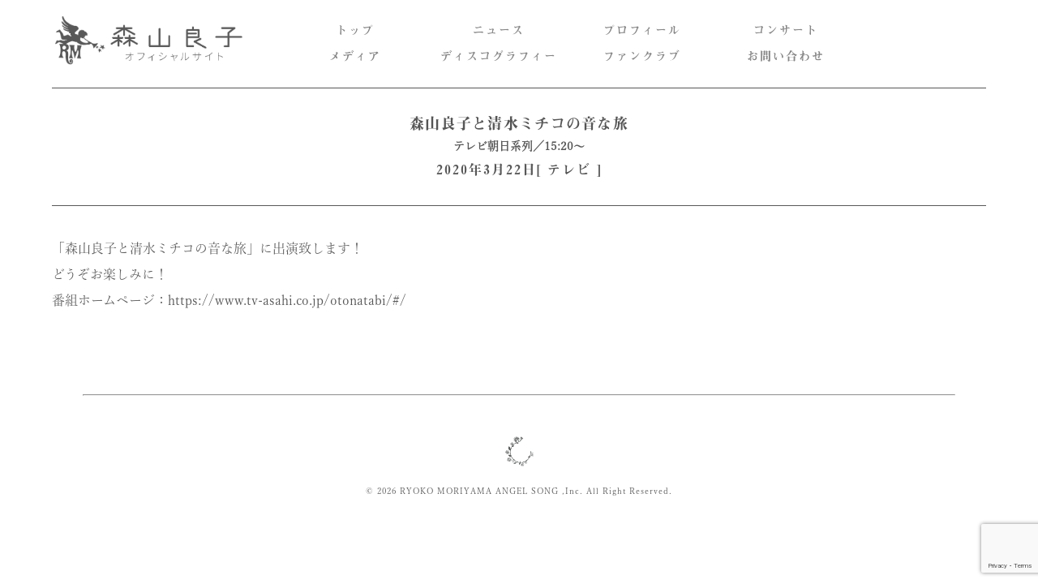

--- FILE ---
content_type: text/html; charset=UTF-8
request_url: https://www.ryoko-moriyama.jp/schedule/media/tv/2020/03/22/4556
body_size: 7247
content:
<!DOCTYPE html>
<html lang="ja">

<head>

  <!--文字コード-->
  <meta charset="utf-8">

  <!--IEでは最新バージョンのレンダリングモード（edge）を使用-->
  <meta http-equiv="X-UA-Compatible" content="IE=edge">

  <!--ページタイトル-->
  <title>森山良子と清水ミチコの音な旅 | 森山良子オフィシャルウェブサイト</title>

  <!--ページ説明文-->
  <meta name="description" content="">
  <meta property="og:title" content="森山良子オフィシャルサイト" />
  <meta property="og:description" content="森山良子オフィシャルサイトです。新譜情報、コンサート情報、スケジュール、プロフィール、ブログ、ファンクラブの最新情報を掲載しています。" />
  <meta name="keywords" content="森山良子,RyokoMoriyama,MoriyamaRyoko,森山直太朗,NaotarouMoriyama">
  <meta property="og:type" content="website" />
  <meta property="og:url" content="https://www.ryoko-moriyama.jp/" />
  <meta property="og:image" content="https://www.ryoko-moriyama.jp/rm2024/wp-content/themes/simple/img/ogp.jpg" />
  <meta property="og:site_name" content="森山良子オフィシャルサイト" />
  <meta property="og:locale" content="ja_JP"  />

  <!--スマホ対応-->
  <meta name="viewport" content="width=device-width, initial-scale=1">

  <!--ファビコン-->
  <link rel="shortcut icon" href="https://www.ryoko-moriyama.jp/rm2024/wp-content/themes/simple/img/favicon.ico">
  <link rel='dns-prefetch' href='//s.w.org' />

  <!--外部CSS-->
  <link rel="stylesheet" type="text/css" href="https://www.ryoko-moriyama.jp/rm2024/wp-content/themes/simple/style.css">
  <link rel="stylesheet" type="text/css" href="https://www.ryoko-moriyama.jp/rm2024/wp-content/themes/simple/page.css">
  <link rel="stylesheet" type="text/css" href="https://www.ryoko-moriyama.jp/rm2024/wp-content/themes/simple/single.css">

  <script src="https://code.jquery.com/jquery-3.4.1.js" integrity="sha256-WpOohJOqMqqyKL9FccASB9O0KwACQJpFTUBLTYOVvVU=" crossorigin="anonymous"></script>
  <script src="https://kit.fontawesome.com/bf2443681f.js" crossorigin="anonymous"></script>
  <!--  adobeフォント -->
  <script>
    (function(d) {
      var config = {
          kitId: 'uzn0prh',
          scriptTimeout: 3000,
          async: true
        },
        h = d.documentElement,
        t = setTimeout(function() {
          h.className = h.className.replace(/\bwf-loading\b/g, "") + " wf-inactive";
        }, config.scriptTimeout),
        tk = d.createElement("script"),
        f = false,
        s = d.getElementsByTagName("script")[0],
        a;
      h.className += " wf-loading";
      tk.src = 'https://use.typekit.net/' + config.kitId + '.js';
      tk.async = true;
      tk.onload = tk.onreadystatechange = function() {
        a = this.readyState;
        if (f || a && a != "complete" && a != "loaded") return;
        f = true;
        clearTimeout(t);
        try {
          Typekit.load(config)
        } catch (e) {}
      };
      s.parentNode.insertBefore(tk, s)
    })(document);

  </script>


  <!--テストページなどでインデックスとリンクの巡回をさせたくない時に使用 -->
  <!--<meta name="robots" content="noindex, nofollow">-->
  <meta name='robots' content='max-image-preview:large' />
<link rel="alternate" type="application/rss+xml" title="森山良子オフィシャルウェブサイト &raquo; 森山良子と清水ミチコの音な旅 のコメントのフィード" href="https://www.ryoko-moriyama.jp/schedule/media/tv/2020/03/22/4556/feed" />
<script type="text/javascript">
/* <![CDATA[ */
window._wpemojiSettings = {"baseUrl":"https:\/\/s.w.org\/images\/core\/emoji\/14.0.0\/72x72\/","ext":".png","svgUrl":"https:\/\/s.w.org\/images\/core\/emoji\/14.0.0\/svg\/","svgExt":".svg","source":{"concatemoji":"https:\/\/www.ryoko-moriyama.jp\/rm2024\/wp-includes\/js\/wp-emoji-release.min.js?ver=6.4.7"}};
/*! This file is auto-generated */
!function(i,n){var o,s,e;function c(e){try{var t={supportTests:e,timestamp:(new Date).valueOf()};sessionStorage.setItem(o,JSON.stringify(t))}catch(e){}}function p(e,t,n){e.clearRect(0,0,e.canvas.width,e.canvas.height),e.fillText(t,0,0);var t=new Uint32Array(e.getImageData(0,0,e.canvas.width,e.canvas.height).data),r=(e.clearRect(0,0,e.canvas.width,e.canvas.height),e.fillText(n,0,0),new Uint32Array(e.getImageData(0,0,e.canvas.width,e.canvas.height).data));return t.every(function(e,t){return e===r[t]})}function u(e,t,n){switch(t){case"flag":return n(e,"\ud83c\udff3\ufe0f\u200d\u26a7\ufe0f","\ud83c\udff3\ufe0f\u200b\u26a7\ufe0f")?!1:!n(e,"\ud83c\uddfa\ud83c\uddf3","\ud83c\uddfa\u200b\ud83c\uddf3")&&!n(e,"\ud83c\udff4\udb40\udc67\udb40\udc62\udb40\udc65\udb40\udc6e\udb40\udc67\udb40\udc7f","\ud83c\udff4\u200b\udb40\udc67\u200b\udb40\udc62\u200b\udb40\udc65\u200b\udb40\udc6e\u200b\udb40\udc67\u200b\udb40\udc7f");case"emoji":return!n(e,"\ud83e\udef1\ud83c\udffb\u200d\ud83e\udef2\ud83c\udfff","\ud83e\udef1\ud83c\udffb\u200b\ud83e\udef2\ud83c\udfff")}return!1}function f(e,t,n){var r="undefined"!=typeof WorkerGlobalScope&&self instanceof WorkerGlobalScope?new OffscreenCanvas(300,150):i.createElement("canvas"),a=r.getContext("2d",{willReadFrequently:!0}),o=(a.textBaseline="top",a.font="600 32px Arial",{});return e.forEach(function(e){o[e]=t(a,e,n)}),o}function t(e){var t=i.createElement("script");t.src=e,t.defer=!0,i.head.appendChild(t)}"undefined"!=typeof Promise&&(o="wpEmojiSettingsSupports",s=["flag","emoji"],n.supports={everything:!0,everythingExceptFlag:!0},e=new Promise(function(e){i.addEventListener("DOMContentLoaded",e,{once:!0})}),new Promise(function(t){var n=function(){try{var e=JSON.parse(sessionStorage.getItem(o));if("object"==typeof e&&"number"==typeof e.timestamp&&(new Date).valueOf()<e.timestamp+604800&&"object"==typeof e.supportTests)return e.supportTests}catch(e){}return null}();if(!n){if("undefined"!=typeof Worker&&"undefined"!=typeof OffscreenCanvas&&"undefined"!=typeof URL&&URL.createObjectURL&&"undefined"!=typeof Blob)try{var e="postMessage("+f.toString()+"("+[JSON.stringify(s),u.toString(),p.toString()].join(",")+"));",r=new Blob([e],{type:"text/javascript"}),a=new Worker(URL.createObjectURL(r),{name:"wpTestEmojiSupports"});return void(a.onmessage=function(e){c(n=e.data),a.terminate(),t(n)})}catch(e){}c(n=f(s,u,p))}t(n)}).then(function(e){for(var t in e)n.supports[t]=e[t],n.supports.everything=n.supports.everything&&n.supports[t],"flag"!==t&&(n.supports.everythingExceptFlag=n.supports.everythingExceptFlag&&n.supports[t]);n.supports.everythingExceptFlag=n.supports.everythingExceptFlag&&!n.supports.flag,n.DOMReady=!1,n.readyCallback=function(){n.DOMReady=!0}}).then(function(){return e}).then(function(){var e;n.supports.everything||(n.readyCallback(),(e=n.source||{}).concatemoji?t(e.concatemoji):e.wpemoji&&e.twemoji&&(t(e.twemoji),t(e.wpemoji)))}))}((window,document),window._wpemojiSettings);
/* ]]> */
</script>
<style id='wp-emoji-styles-inline-css' type='text/css'>

	img.wp-smiley, img.emoji {
		display: inline !important;
		border: none !important;
		box-shadow: none !important;
		height: 1em !important;
		width: 1em !important;
		margin: 0 0.07em !important;
		vertical-align: -0.1em !important;
		background: none !important;
		padding: 0 !important;
	}
</style>
<link rel='stylesheet' id='wp-block-library-css' href='https://www.ryoko-moriyama.jp/rm2024/wp-includes/css/dist/block-library/style.min.css?ver=6.4.7' type='text/css' media='all' />
<style id='classic-theme-styles-inline-css' type='text/css'>
/*! This file is auto-generated */
.wp-block-button__link{color:#fff;background-color:#32373c;border-radius:9999px;box-shadow:none;text-decoration:none;padding:calc(.667em + 2px) calc(1.333em + 2px);font-size:1.125em}.wp-block-file__button{background:#32373c;color:#fff;text-decoration:none}
</style>
<style id='global-styles-inline-css' type='text/css'>
body{--wp--preset--color--black: #000000;--wp--preset--color--cyan-bluish-gray: #abb8c3;--wp--preset--color--white: #ffffff;--wp--preset--color--pale-pink: #f78da7;--wp--preset--color--vivid-red: #cf2e2e;--wp--preset--color--luminous-vivid-orange: #ff6900;--wp--preset--color--luminous-vivid-amber: #fcb900;--wp--preset--color--light-green-cyan: #7bdcb5;--wp--preset--color--vivid-green-cyan: #00d084;--wp--preset--color--pale-cyan-blue: #8ed1fc;--wp--preset--color--vivid-cyan-blue: #0693e3;--wp--preset--color--vivid-purple: #9b51e0;--wp--preset--gradient--vivid-cyan-blue-to-vivid-purple: linear-gradient(135deg,rgba(6,147,227,1) 0%,rgb(155,81,224) 100%);--wp--preset--gradient--light-green-cyan-to-vivid-green-cyan: linear-gradient(135deg,rgb(122,220,180) 0%,rgb(0,208,130) 100%);--wp--preset--gradient--luminous-vivid-amber-to-luminous-vivid-orange: linear-gradient(135deg,rgba(252,185,0,1) 0%,rgba(255,105,0,1) 100%);--wp--preset--gradient--luminous-vivid-orange-to-vivid-red: linear-gradient(135deg,rgba(255,105,0,1) 0%,rgb(207,46,46) 100%);--wp--preset--gradient--very-light-gray-to-cyan-bluish-gray: linear-gradient(135deg,rgb(238,238,238) 0%,rgb(169,184,195) 100%);--wp--preset--gradient--cool-to-warm-spectrum: linear-gradient(135deg,rgb(74,234,220) 0%,rgb(151,120,209) 20%,rgb(207,42,186) 40%,rgb(238,44,130) 60%,rgb(251,105,98) 80%,rgb(254,248,76) 100%);--wp--preset--gradient--blush-light-purple: linear-gradient(135deg,rgb(255,206,236) 0%,rgb(152,150,240) 100%);--wp--preset--gradient--blush-bordeaux: linear-gradient(135deg,rgb(254,205,165) 0%,rgb(254,45,45) 50%,rgb(107,0,62) 100%);--wp--preset--gradient--luminous-dusk: linear-gradient(135deg,rgb(255,203,112) 0%,rgb(199,81,192) 50%,rgb(65,88,208) 100%);--wp--preset--gradient--pale-ocean: linear-gradient(135deg,rgb(255,245,203) 0%,rgb(182,227,212) 50%,rgb(51,167,181) 100%);--wp--preset--gradient--electric-grass: linear-gradient(135deg,rgb(202,248,128) 0%,rgb(113,206,126) 100%);--wp--preset--gradient--midnight: linear-gradient(135deg,rgb(2,3,129) 0%,rgb(40,116,252) 100%);--wp--preset--font-size--small: 13px;--wp--preset--font-size--medium: 20px;--wp--preset--font-size--large: 36px;--wp--preset--font-size--x-large: 42px;--wp--preset--spacing--20: 0.44rem;--wp--preset--spacing--30: 0.67rem;--wp--preset--spacing--40: 1rem;--wp--preset--spacing--50: 1.5rem;--wp--preset--spacing--60: 2.25rem;--wp--preset--spacing--70: 3.38rem;--wp--preset--spacing--80: 5.06rem;--wp--preset--shadow--natural: 6px 6px 9px rgba(0, 0, 0, 0.2);--wp--preset--shadow--deep: 12px 12px 50px rgba(0, 0, 0, 0.4);--wp--preset--shadow--sharp: 6px 6px 0px rgba(0, 0, 0, 0.2);--wp--preset--shadow--outlined: 6px 6px 0px -3px rgba(255, 255, 255, 1), 6px 6px rgba(0, 0, 0, 1);--wp--preset--shadow--crisp: 6px 6px 0px rgba(0, 0, 0, 1);}:where(.is-layout-flex){gap: 0.5em;}:where(.is-layout-grid){gap: 0.5em;}body .is-layout-flow > .alignleft{float: left;margin-inline-start: 0;margin-inline-end: 2em;}body .is-layout-flow > .alignright{float: right;margin-inline-start: 2em;margin-inline-end: 0;}body .is-layout-flow > .aligncenter{margin-left: auto !important;margin-right: auto !important;}body .is-layout-constrained > .alignleft{float: left;margin-inline-start: 0;margin-inline-end: 2em;}body .is-layout-constrained > .alignright{float: right;margin-inline-start: 2em;margin-inline-end: 0;}body .is-layout-constrained > .aligncenter{margin-left: auto !important;margin-right: auto !important;}body .is-layout-constrained > :where(:not(.alignleft):not(.alignright):not(.alignfull)){max-width: var(--wp--style--global--content-size);margin-left: auto !important;margin-right: auto !important;}body .is-layout-constrained > .alignwide{max-width: var(--wp--style--global--wide-size);}body .is-layout-flex{display: flex;}body .is-layout-flex{flex-wrap: wrap;align-items: center;}body .is-layout-flex > *{margin: 0;}body .is-layout-grid{display: grid;}body .is-layout-grid > *{margin: 0;}:where(.wp-block-columns.is-layout-flex){gap: 2em;}:where(.wp-block-columns.is-layout-grid){gap: 2em;}:where(.wp-block-post-template.is-layout-flex){gap: 1.25em;}:where(.wp-block-post-template.is-layout-grid){gap: 1.25em;}.has-black-color{color: var(--wp--preset--color--black) !important;}.has-cyan-bluish-gray-color{color: var(--wp--preset--color--cyan-bluish-gray) !important;}.has-white-color{color: var(--wp--preset--color--white) !important;}.has-pale-pink-color{color: var(--wp--preset--color--pale-pink) !important;}.has-vivid-red-color{color: var(--wp--preset--color--vivid-red) !important;}.has-luminous-vivid-orange-color{color: var(--wp--preset--color--luminous-vivid-orange) !important;}.has-luminous-vivid-amber-color{color: var(--wp--preset--color--luminous-vivid-amber) !important;}.has-light-green-cyan-color{color: var(--wp--preset--color--light-green-cyan) !important;}.has-vivid-green-cyan-color{color: var(--wp--preset--color--vivid-green-cyan) !important;}.has-pale-cyan-blue-color{color: var(--wp--preset--color--pale-cyan-blue) !important;}.has-vivid-cyan-blue-color{color: var(--wp--preset--color--vivid-cyan-blue) !important;}.has-vivid-purple-color{color: var(--wp--preset--color--vivid-purple) !important;}.has-black-background-color{background-color: var(--wp--preset--color--black) !important;}.has-cyan-bluish-gray-background-color{background-color: var(--wp--preset--color--cyan-bluish-gray) !important;}.has-white-background-color{background-color: var(--wp--preset--color--white) !important;}.has-pale-pink-background-color{background-color: var(--wp--preset--color--pale-pink) !important;}.has-vivid-red-background-color{background-color: var(--wp--preset--color--vivid-red) !important;}.has-luminous-vivid-orange-background-color{background-color: var(--wp--preset--color--luminous-vivid-orange) !important;}.has-luminous-vivid-amber-background-color{background-color: var(--wp--preset--color--luminous-vivid-amber) !important;}.has-light-green-cyan-background-color{background-color: var(--wp--preset--color--light-green-cyan) !important;}.has-vivid-green-cyan-background-color{background-color: var(--wp--preset--color--vivid-green-cyan) !important;}.has-pale-cyan-blue-background-color{background-color: var(--wp--preset--color--pale-cyan-blue) !important;}.has-vivid-cyan-blue-background-color{background-color: var(--wp--preset--color--vivid-cyan-blue) !important;}.has-vivid-purple-background-color{background-color: var(--wp--preset--color--vivid-purple) !important;}.has-black-border-color{border-color: var(--wp--preset--color--black) !important;}.has-cyan-bluish-gray-border-color{border-color: var(--wp--preset--color--cyan-bluish-gray) !important;}.has-white-border-color{border-color: var(--wp--preset--color--white) !important;}.has-pale-pink-border-color{border-color: var(--wp--preset--color--pale-pink) !important;}.has-vivid-red-border-color{border-color: var(--wp--preset--color--vivid-red) !important;}.has-luminous-vivid-orange-border-color{border-color: var(--wp--preset--color--luminous-vivid-orange) !important;}.has-luminous-vivid-amber-border-color{border-color: var(--wp--preset--color--luminous-vivid-amber) !important;}.has-light-green-cyan-border-color{border-color: var(--wp--preset--color--light-green-cyan) !important;}.has-vivid-green-cyan-border-color{border-color: var(--wp--preset--color--vivid-green-cyan) !important;}.has-pale-cyan-blue-border-color{border-color: var(--wp--preset--color--pale-cyan-blue) !important;}.has-vivid-cyan-blue-border-color{border-color: var(--wp--preset--color--vivid-cyan-blue) !important;}.has-vivid-purple-border-color{border-color: var(--wp--preset--color--vivid-purple) !important;}.has-vivid-cyan-blue-to-vivid-purple-gradient-background{background: var(--wp--preset--gradient--vivid-cyan-blue-to-vivid-purple) !important;}.has-light-green-cyan-to-vivid-green-cyan-gradient-background{background: var(--wp--preset--gradient--light-green-cyan-to-vivid-green-cyan) !important;}.has-luminous-vivid-amber-to-luminous-vivid-orange-gradient-background{background: var(--wp--preset--gradient--luminous-vivid-amber-to-luminous-vivid-orange) !important;}.has-luminous-vivid-orange-to-vivid-red-gradient-background{background: var(--wp--preset--gradient--luminous-vivid-orange-to-vivid-red) !important;}.has-very-light-gray-to-cyan-bluish-gray-gradient-background{background: var(--wp--preset--gradient--very-light-gray-to-cyan-bluish-gray) !important;}.has-cool-to-warm-spectrum-gradient-background{background: var(--wp--preset--gradient--cool-to-warm-spectrum) !important;}.has-blush-light-purple-gradient-background{background: var(--wp--preset--gradient--blush-light-purple) !important;}.has-blush-bordeaux-gradient-background{background: var(--wp--preset--gradient--blush-bordeaux) !important;}.has-luminous-dusk-gradient-background{background: var(--wp--preset--gradient--luminous-dusk) !important;}.has-pale-ocean-gradient-background{background: var(--wp--preset--gradient--pale-ocean) !important;}.has-electric-grass-gradient-background{background: var(--wp--preset--gradient--electric-grass) !important;}.has-midnight-gradient-background{background: var(--wp--preset--gradient--midnight) !important;}.has-small-font-size{font-size: var(--wp--preset--font-size--small) !important;}.has-medium-font-size{font-size: var(--wp--preset--font-size--medium) !important;}.has-large-font-size{font-size: var(--wp--preset--font-size--large) !important;}.has-x-large-font-size{font-size: var(--wp--preset--font-size--x-large) !important;}
.wp-block-navigation a:where(:not(.wp-element-button)){color: inherit;}
:where(.wp-block-post-template.is-layout-flex){gap: 1.25em;}:where(.wp-block-post-template.is-layout-grid){gap: 1.25em;}
:where(.wp-block-columns.is-layout-flex){gap: 2em;}:where(.wp-block-columns.is-layout-grid){gap: 2em;}
.wp-block-pullquote{font-size: 1.5em;line-height: 1.6;}
</style>
<link rel='stylesheet' id='contact-form-7-css' href='https://www.ryoko-moriyama.jp/rm2024/wp-content/plugins/contact-form-7/includes/css/styles.css?ver=5.9.4' type='text/css' media='all' />
<link rel='stylesheet' id='contact-form-7-confirm-css' href='https://www.ryoko-moriyama.jp/rm2024/wp-content/plugins/contact-form-7-add-confirm/includes/css/styles.css?ver=5.1' type='text/css' media='all' />
<script type="text/javascript" src="https://www.ryoko-moriyama.jp/rm2024/wp-includes/js/jquery/jquery.min.js?ver=3.7.1" id="jquery-core-js"></script>
<script type="text/javascript" src="https://www.ryoko-moriyama.jp/rm2024/wp-includes/js/jquery/jquery-migrate.min.js?ver=3.4.1" id="jquery-migrate-js"></script>
<link rel="https://api.w.org/" href="https://www.ryoko-moriyama.jp/wp-json/" /><link rel="alternate" type="application/json" href="https://www.ryoko-moriyama.jp/wp-json/wp/v2/posts/4556" /><link rel="EditURI" type="application/rsd+xml" title="RSD" href="https://www.ryoko-moriyama.jp/rm2024/xmlrpc.php?rsd" />
<meta name="generator" content="WordPress 6.4.7" />
<link rel="canonical" href="https://www.ryoko-moriyama.jp/schedule/media/tv/2020/03/22/4556" />
<link rel='shortlink' href='https://www.ryoko-moriyama.jp/?p=4556' />
<link rel="alternate" type="application/json+oembed" href="https://www.ryoko-moriyama.jp/wp-json/oembed/1.0/embed?url=https%3A%2F%2Fwww.ryoko-moriyama.jp%2Fschedule%2Fmedia%2Ftv%2F2020%2F03%2F22%2F4556" />
<link rel="alternate" type="text/xml+oembed" href="https://www.ryoko-moriyama.jp/wp-json/oembed/1.0/embed?url=https%3A%2F%2Fwww.ryoko-moriyama.jp%2Fschedule%2Fmedia%2Ftv%2F2020%2F03%2F22%2F4556&#038;format=xml" />
<style type="text/css">.recentcomments a{display:inline !important;padding:0 !important;margin:0 !important;}</style>
</head>

<body>

<header class="pc">
  <a href="https://www.ryoko-moriyama.jp/"><img class="header-logo" src="https://www.ryoko-moriyama.jp/rm2024/wp-content/themes/simple/img/header-logo.png"></a>
  <div class="menu-wrapper">
      <div class="menu-item"><a href="https://www.ryoko-moriyama.jp/">トップ</a></div>
      <div class="menu-item"><a href="https://www.ryoko-moriyama.jp/news/">ニュース</a></div>
      <div class="menu-item"><a href="https://www.ryoko-moriyama.jp/profile/">プロフィール</a></div>
      <div class="menu-item"><a href="https://www.ryoko-moriyama.jp/schedule/">コンサート</a></div>
      <div class="menu-item"><a href="https://www.ryoko-moriyama.jp/schedule-media/">メディア</a></div>
      <div class="menu-item"><a href="https://www.ryoko-moriyama.jp/discography/">ディスコグラフィー</a></div>
      <!-- <div class="menu-item"><a href="https://proud-cherry-4736.stores.jp/">グッズ</a></div> -->
      <div class="menu-item"><a href="https://fanicon.net/fancommunities/3907" target="_blank">ファンクラブ</a></div>
      <div class="menu-item"><a href="https://www.ryoko-moriyama.jp/contact/">お問い合わせ</a></div>
    </div>
</header>

<header class="sp">
<a href="https://www.ryoko-moriyama.jp/"><img class="header-logo" src="https://www.ryoko-moriyama.jp/rm2024/wp-content/themes/simple/img/header-logo.png"></a>
  <div class="menu-btn sp">
    <a class="menu-trigger" href="#">
      <span></span>
      <span></span>
      <span></span>
    </a>
    <p class="menu-trigger_text">MENU</p>
  </div>
  </header>
  <div class="menu sp">
    <div class="menu-wrapper">
      <div class="menu-item"><a href="https://www.ryoko-moriyama.jp/">トップ</a></div>
      <div class="menu-item"><a href="https://www.ryoko-moriyama.jp/news/">ニュース</a></div>
      <div class="menu-item"><a href="https://www.ryoko-moriyama.jp/profile/">プロフィール</a></div>
      <div class="menu-item"><a href="https://www.ryoko-moriyama.jp/schedule/">コンサート</a></div>
      <div class="menu-item"><a href="https://www.ryoko-moriyama.jp/schedule-media/">メディア</a></div>
      <div class="menu-item"><a href="https://www.ryoko-moriyama.jp/discography/">ディスコグラフィー</a></div>
      <!-- <div class="menu-item"><a href="https://proud-cherry-4736.stores.jp/">グッズ</a></div> -->
      <div class="menu-item"><a href="https://fanicon.net/fancommunities/3907" target="_blank">ファンクラブ</a></div>
      <div class="menu-item"><a href="https://www.ryoko-moriyama.jp/contact/">お問い合わせ</a></div>
    </div>

    <div class="menu-sns-box">
      <a href="https://twitter.com/ryoko_moriyama"><i class="fab fa-twitter-square"></i></a>
      <a href="https://www.instagram.com/ryoko5699/"><i class="fab fa-instagram-square"></i></a>
      <a href="https://www.facebook.com/RyokoMoriyamaOfficial"><i class="fab fa-facebook-square"></i></a>
    </div>

    <div class="menu-footer">
      <img class="footer-logo" src="https://www.ryoko-moriyama.jp/rm2024/wp-content/themes/simple/img/ryoko-logo.png">
      <div class="copyright">&copy; 2026 RYOKO MORIYAMA ANGEL SONG ,Inc. All Right Reserved.</div>
    </div>
  </div>

<section class="single clearfix">


  <div class="main-wrapper">

    <!-- ここから記事の内容を自動的に記述する部分 -->
        <div class="post">
      <div class="single__midashi__container clearfix">
        <h2 class="single__midashi">
          <a href="https://www.ryoko-moriyama.jp/schedule/media/tv/2020/03/22/4556">森山良子と清水ミチコの音な旅</a>
        </h2>
        <div class="postMeta">

          <h3 class="schedule-content-place">テレビ朝日系列／15:20〜</h3>
          <h4 class="schedule-content-date">2020年3月22日[ <a href="https://www.ryoko-moriyama.jp/category/schedule/media/tv" rel="category tag">テレビ</a> ]</h4>

        </div>
      </div>
      <div class="postContent">

        <p>「森山良子と清水ミチコの音な旅」に出演致します！</p>
<p>どうぞお楽しみに！</p>
<p>番組ホームページ：<a href="https://www.tv-asahi.co.jp/otonatabi/#/" target="_blank">https://www.tv-asahi.co.jp/otonatabi/#/</a></p>

      </div>
    </div>


    <!--
    <div class="navigation">
      <div class="prev">&laquo; <a href="https://www.ryoko-moriyama.jp/schedule/media/tv/2020/03/21/4495" rel="prev">シオノギ・ミュージックフェア</a></div>
      <div class="next"><a href="https://www.ryoko-moriyama.jp/news/2020/03/25/4620" rel="next">【森山会】3月26日＆27日公演の振替及び払戻しハガキを本日発送致しました</a> &raquo;</div>
    </div>
-->

        <!-- ここまで -->

  </div>

</section>


<footer>
  <hr class="footer-hr">
  <img class="footer-logo" src="https://www.ryoko-moriyama.jp/rm2024/wp-content/themes/simple/img/ryoko-logo.png">
  <div class="copyright">&copy; 2026 RYOKO MORIYAMA ANGEL SONG ,Inc. All Right Reserved.</div>
</footer>


</article>

<!-- 外部javascript -->
<script src="https://cdnjs.cloudflare.com/ajax/libs/jquery/3.2.1/jquery.min.js"></script>
<script src="https://www.ryoko-moriyama.jp/rm2024/wp-content/themes/simple/script.js"></script>
<script src="https://www.ryoko-moriyama.jp/rm2024/wp-content/themes/simple/page.js"></script>
<script src="https://www.ryoko-moriyama.jp/rm2024/wp-content/themes/simple/single.js"></script>





<script type="text/javascript" src="https://www.ryoko-moriyama.jp/rm2024/wp-content/plugins/contact-form-7/includes/swv/js/index.js?ver=5.9.4" id="swv-js"></script>
<script type="text/javascript" id="contact-form-7-js-extra">
/* <![CDATA[ */
var wpcf7 = {"api":{"root":"https:\/\/www.ryoko-moriyama.jp\/wp-json\/","namespace":"contact-form-7\/v1"},"cached":"1"};
/* ]]> */
</script>
<script type="text/javascript" src="https://www.ryoko-moriyama.jp/rm2024/wp-content/plugins/contact-form-7/includes/js/index.js?ver=5.9.4" id="contact-form-7-js"></script>
<script type="text/javascript" src="https://www.ryoko-moriyama.jp/rm2024/wp-includes/js/jquery/jquery.form.min.js?ver=4.3.0" id="jquery-form-js"></script>
<script type="text/javascript" src="https://www.ryoko-moriyama.jp/rm2024/wp-content/plugins/contact-form-7-add-confirm/includes/js/scripts.js?ver=5.1" id="contact-form-7-confirm-js"></script>
<script type="text/javascript" src="https://www.google.com/recaptcha/api.js?render=6Ldyi9opAAAAAAW_ZnxTNkY3buDkXgO6LOmLyP1F&amp;ver=3.0" id="google-recaptcha-js"></script>
<script type="text/javascript" src="https://www.ryoko-moriyama.jp/rm2024/wp-includes/js/dist/vendor/wp-polyfill-inert.min.js?ver=3.1.2" id="wp-polyfill-inert-js"></script>
<script type="text/javascript" src="https://www.ryoko-moriyama.jp/rm2024/wp-includes/js/dist/vendor/regenerator-runtime.min.js?ver=0.14.0" id="regenerator-runtime-js"></script>
<script type="text/javascript" src="https://www.ryoko-moriyama.jp/rm2024/wp-includes/js/dist/vendor/wp-polyfill.min.js?ver=3.15.0" id="wp-polyfill-js"></script>
<script type="text/javascript" id="wpcf7-recaptcha-js-extra">
/* <![CDATA[ */
var wpcf7_recaptcha = {"sitekey":"6Ldyi9opAAAAAAW_ZnxTNkY3buDkXgO6LOmLyP1F","actions":{"homepage":"homepage","contactform":"contactform"}};
/* ]]> */
</script>
<script type="text/javascript" src="https://www.ryoko-moriyama.jp/rm2024/wp-content/plugins/contact-form-7/modules/recaptcha/index.js?ver=5.9.4" id="wpcf7-recaptcha-js"></script>


</body>

</html>


--- FILE ---
content_type: text/html; charset=utf-8
request_url: https://www.google.com/recaptcha/api2/anchor?ar=1&k=6Ldyi9opAAAAAAW_ZnxTNkY3buDkXgO6LOmLyP1F&co=aHR0cHM6Ly93d3cucnlva28tbW9yaXlhbWEuanA6NDQz&hl=en&v=PoyoqOPhxBO7pBk68S4YbpHZ&size=invisible&anchor-ms=20000&execute-ms=30000&cb=ldxpaft4xajb
body_size: 48719
content:
<!DOCTYPE HTML><html dir="ltr" lang="en"><head><meta http-equiv="Content-Type" content="text/html; charset=UTF-8">
<meta http-equiv="X-UA-Compatible" content="IE=edge">
<title>reCAPTCHA</title>
<style type="text/css">
/* cyrillic-ext */
@font-face {
  font-family: 'Roboto';
  font-style: normal;
  font-weight: 400;
  font-stretch: 100%;
  src: url(//fonts.gstatic.com/s/roboto/v48/KFO7CnqEu92Fr1ME7kSn66aGLdTylUAMa3GUBHMdazTgWw.woff2) format('woff2');
  unicode-range: U+0460-052F, U+1C80-1C8A, U+20B4, U+2DE0-2DFF, U+A640-A69F, U+FE2E-FE2F;
}
/* cyrillic */
@font-face {
  font-family: 'Roboto';
  font-style: normal;
  font-weight: 400;
  font-stretch: 100%;
  src: url(//fonts.gstatic.com/s/roboto/v48/KFO7CnqEu92Fr1ME7kSn66aGLdTylUAMa3iUBHMdazTgWw.woff2) format('woff2');
  unicode-range: U+0301, U+0400-045F, U+0490-0491, U+04B0-04B1, U+2116;
}
/* greek-ext */
@font-face {
  font-family: 'Roboto';
  font-style: normal;
  font-weight: 400;
  font-stretch: 100%;
  src: url(//fonts.gstatic.com/s/roboto/v48/KFO7CnqEu92Fr1ME7kSn66aGLdTylUAMa3CUBHMdazTgWw.woff2) format('woff2');
  unicode-range: U+1F00-1FFF;
}
/* greek */
@font-face {
  font-family: 'Roboto';
  font-style: normal;
  font-weight: 400;
  font-stretch: 100%;
  src: url(//fonts.gstatic.com/s/roboto/v48/KFO7CnqEu92Fr1ME7kSn66aGLdTylUAMa3-UBHMdazTgWw.woff2) format('woff2');
  unicode-range: U+0370-0377, U+037A-037F, U+0384-038A, U+038C, U+038E-03A1, U+03A3-03FF;
}
/* math */
@font-face {
  font-family: 'Roboto';
  font-style: normal;
  font-weight: 400;
  font-stretch: 100%;
  src: url(//fonts.gstatic.com/s/roboto/v48/KFO7CnqEu92Fr1ME7kSn66aGLdTylUAMawCUBHMdazTgWw.woff2) format('woff2');
  unicode-range: U+0302-0303, U+0305, U+0307-0308, U+0310, U+0312, U+0315, U+031A, U+0326-0327, U+032C, U+032F-0330, U+0332-0333, U+0338, U+033A, U+0346, U+034D, U+0391-03A1, U+03A3-03A9, U+03B1-03C9, U+03D1, U+03D5-03D6, U+03F0-03F1, U+03F4-03F5, U+2016-2017, U+2034-2038, U+203C, U+2040, U+2043, U+2047, U+2050, U+2057, U+205F, U+2070-2071, U+2074-208E, U+2090-209C, U+20D0-20DC, U+20E1, U+20E5-20EF, U+2100-2112, U+2114-2115, U+2117-2121, U+2123-214F, U+2190, U+2192, U+2194-21AE, U+21B0-21E5, U+21F1-21F2, U+21F4-2211, U+2213-2214, U+2216-22FF, U+2308-230B, U+2310, U+2319, U+231C-2321, U+2336-237A, U+237C, U+2395, U+239B-23B7, U+23D0, U+23DC-23E1, U+2474-2475, U+25AF, U+25B3, U+25B7, U+25BD, U+25C1, U+25CA, U+25CC, U+25FB, U+266D-266F, U+27C0-27FF, U+2900-2AFF, U+2B0E-2B11, U+2B30-2B4C, U+2BFE, U+3030, U+FF5B, U+FF5D, U+1D400-1D7FF, U+1EE00-1EEFF;
}
/* symbols */
@font-face {
  font-family: 'Roboto';
  font-style: normal;
  font-weight: 400;
  font-stretch: 100%;
  src: url(//fonts.gstatic.com/s/roboto/v48/KFO7CnqEu92Fr1ME7kSn66aGLdTylUAMaxKUBHMdazTgWw.woff2) format('woff2');
  unicode-range: U+0001-000C, U+000E-001F, U+007F-009F, U+20DD-20E0, U+20E2-20E4, U+2150-218F, U+2190, U+2192, U+2194-2199, U+21AF, U+21E6-21F0, U+21F3, U+2218-2219, U+2299, U+22C4-22C6, U+2300-243F, U+2440-244A, U+2460-24FF, U+25A0-27BF, U+2800-28FF, U+2921-2922, U+2981, U+29BF, U+29EB, U+2B00-2BFF, U+4DC0-4DFF, U+FFF9-FFFB, U+10140-1018E, U+10190-1019C, U+101A0, U+101D0-101FD, U+102E0-102FB, U+10E60-10E7E, U+1D2C0-1D2D3, U+1D2E0-1D37F, U+1F000-1F0FF, U+1F100-1F1AD, U+1F1E6-1F1FF, U+1F30D-1F30F, U+1F315, U+1F31C, U+1F31E, U+1F320-1F32C, U+1F336, U+1F378, U+1F37D, U+1F382, U+1F393-1F39F, U+1F3A7-1F3A8, U+1F3AC-1F3AF, U+1F3C2, U+1F3C4-1F3C6, U+1F3CA-1F3CE, U+1F3D4-1F3E0, U+1F3ED, U+1F3F1-1F3F3, U+1F3F5-1F3F7, U+1F408, U+1F415, U+1F41F, U+1F426, U+1F43F, U+1F441-1F442, U+1F444, U+1F446-1F449, U+1F44C-1F44E, U+1F453, U+1F46A, U+1F47D, U+1F4A3, U+1F4B0, U+1F4B3, U+1F4B9, U+1F4BB, U+1F4BF, U+1F4C8-1F4CB, U+1F4D6, U+1F4DA, U+1F4DF, U+1F4E3-1F4E6, U+1F4EA-1F4ED, U+1F4F7, U+1F4F9-1F4FB, U+1F4FD-1F4FE, U+1F503, U+1F507-1F50B, U+1F50D, U+1F512-1F513, U+1F53E-1F54A, U+1F54F-1F5FA, U+1F610, U+1F650-1F67F, U+1F687, U+1F68D, U+1F691, U+1F694, U+1F698, U+1F6AD, U+1F6B2, U+1F6B9-1F6BA, U+1F6BC, U+1F6C6-1F6CF, U+1F6D3-1F6D7, U+1F6E0-1F6EA, U+1F6F0-1F6F3, U+1F6F7-1F6FC, U+1F700-1F7FF, U+1F800-1F80B, U+1F810-1F847, U+1F850-1F859, U+1F860-1F887, U+1F890-1F8AD, U+1F8B0-1F8BB, U+1F8C0-1F8C1, U+1F900-1F90B, U+1F93B, U+1F946, U+1F984, U+1F996, U+1F9E9, U+1FA00-1FA6F, U+1FA70-1FA7C, U+1FA80-1FA89, U+1FA8F-1FAC6, U+1FACE-1FADC, U+1FADF-1FAE9, U+1FAF0-1FAF8, U+1FB00-1FBFF;
}
/* vietnamese */
@font-face {
  font-family: 'Roboto';
  font-style: normal;
  font-weight: 400;
  font-stretch: 100%;
  src: url(//fonts.gstatic.com/s/roboto/v48/KFO7CnqEu92Fr1ME7kSn66aGLdTylUAMa3OUBHMdazTgWw.woff2) format('woff2');
  unicode-range: U+0102-0103, U+0110-0111, U+0128-0129, U+0168-0169, U+01A0-01A1, U+01AF-01B0, U+0300-0301, U+0303-0304, U+0308-0309, U+0323, U+0329, U+1EA0-1EF9, U+20AB;
}
/* latin-ext */
@font-face {
  font-family: 'Roboto';
  font-style: normal;
  font-weight: 400;
  font-stretch: 100%;
  src: url(//fonts.gstatic.com/s/roboto/v48/KFO7CnqEu92Fr1ME7kSn66aGLdTylUAMa3KUBHMdazTgWw.woff2) format('woff2');
  unicode-range: U+0100-02BA, U+02BD-02C5, U+02C7-02CC, U+02CE-02D7, U+02DD-02FF, U+0304, U+0308, U+0329, U+1D00-1DBF, U+1E00-1E9F, U+1EF2-1EFF, U+2020, U+20A0-20AB, U+20AD-20C0, U+2113, U+2C60-2C7F, U+A720-A7FF;
}
/* latin */
@font-face {
  font-family: 'Roboto';
  font-style: normal;
  font-weight: 400;
  font-stretch: 100%;
  src: url(//fonts.gstatic.com/s/roboto/v48/KFO7CnqEu92Fr1ME7kSn66aGLdTylUAMa3yUBHMdazQ.woff2) format('woff2');
  unicode-range: U+0000-00FF, U+0131, U+0152-0153, U+02BB-02BC, U+02C6, U+02DA, U+02DC, U+0304, U+0308, U+0329, U+2000-206F, U+20AC, U+2122, U+2191, U+2193, U+2212, U+2215, U+FEFF, U+FFFD;
}
/* cyrillic-ext */
@font-face {
  font-family: 'Roboto';
  font-style: normal;
  font-weight: 500;
  font-stretch: 100%;
  src: url(//fonts.gstatic.com/s/roboto/v48/KFO7CnqEu92Fr1ME7kSn66aGLdTylUAMa3GUBHMdazTgWw.woff2) format('woff2');
  unicode-range: U+0460-052F, U+1C80-1C8A, U+20B4, U+2DE0-2DFF, U+A640-A69F, U+FE2E-FE2F;
}
/* cyrillic */
@font-face {
  font-family: 'Roboto';
  font-style: normal;
  font-weight: 500;
  font-stretch: 100%;
  src: url(//fonts.gstatic.com/s/roboto/v48/KFO7CnqEu92Fr1ME7kSn66aGLdTylUAMa3iUBHMdazTgWw.woff2) format('woff2');
  unicode-range: U+0301, U+0400-045F, U+0490-0491, U+04B0-04B1, U+2116;
}
/* greek-ext */
@font-face {
  font-family: 'Roboto';
  font-style: normal;
  font-weight: 500;
  font-stretch: 100%;
  src: url(//fonts.gstatic.com/s/roboto/v48/KFO7CnqEu92Fr1ME7kSn66aGLdTylUAMa3CUBHMdazTgWw.woff2) format('woff2');
  unicode-range: U+1F00-1FFF;
}
/* greek */
@font-face {
  font-family: 'Roboto';
  font-style: normal;
  font-weight: 500;
  font-stretch: 100%;
  src: url(//fonts.gstatic.com/s/roboto/v48/KFO7CnqEu92Fr1ME7kSn66aGLdTylUAMa3-UBHMdazTgWw.woff2) format('woff2');
  unicode-range: U+0370-0377, U+037A-037F, U+0384-038A, U+038C, U+038E-03A1, U+03A3-03FF;
}
/* math */
@font-face {
  font-family: 'Roboto';
  font-style: normal;
  font-weight: 500;
  font-stretch: 100%;
  src: url(//fonts.gstatic.com/s/roboto/v48/KFO7CnqEu92Fr1ME7kSn66aGLdTylUAMawCUBHMdazTgWw.woff2) format('woff2');
  unicode-range: U+0302-0303, U+0305, U+0307-0308, U+0310, U+0312, U+0315, U+031A, U+0326-0327, U+032C, U+032F-0330, U+0332-0333, U+0338, U+033A, U+0346, U+034D, U+0391-03A1, U+03A3-03A9, U+03B1-03C9, U+03D1, U+03D5-03D6, U+03F0-03F1, U+03F4-03F5, U+2016-2017, U+2034-2038, U+203C, U+2040, U+2043, U+2047, U+2050, U+2057, U+205F, U+2070-2071, U+2074-208E, U+2090-209C, U+20D0-20DC, U+20E1, U+20E5-20EF, U+2100-2112, U+2114-2115, U+2117-2121, U+2123-214F, U+2190, U+2192, U+2194-21AE, U+21B0-21E5, U+21F1-21F2, U+21F4-2211, U+2213-2214, U+2216-22FF, U+2308-230B, U+2310, U+2319, U+231C-2321, U+2336-237A, U+237C, U+2395, U+239B-23B7, U+23D0, U+23DC-23E1, U+2474-2475, U+25AF, U+25B3, U+25B7, U+25BD, U+25C1, U+25CA, U+25CC, U+25FB, U+266D-266F, U+27C0-27FF, U+2900-2AFF, U+2B0E-2B11, U+2B30-2B4C, U+2BFE, U+3030, U+FF5B, U+FF5D, U+1D400-1D7FF, U+1EE00-1EEFF;
}
/* symbols */
@font-face {
  font-family: 'Roboto';
  font-style: normal;
  font-weight: 500;
  font-stretch: 100%;
  src: url(//fonts.gstatic.com/s/roboto/v48/KFO7CnqEu92Fr1ME7kSn66aGLdTylUAMaxKUBHMdazTgWw.woff2) format('woff2');
  unicode-range: U+0001-000C, U+000E-001F, U+007F-009F, U+20DD-20E0, U+20E2-20E4, U+2150-218F, U+2190, U+2192, U+2194-2199, U+21AF, U+21E6-21F0, U+21F3, U+2218-2219, U+2299, U+22C4-22C6, U+2300-243F, U+2440-244A, U+2460-24FF, U+25A0-27BF, U+2800-28FF, U+2921-2922, U+2981, U+29BF, U+29EB, U+2B00-2BFF, U+4DC0-4DFF, U+FFF9-FFFB, U+10140-1018E, U+10190-1019C, U+101A0, U+101D0-101FD, U+102E0-102FB, U+10E60-10E7E, U+1D2C0-1D2D3, U+1D2E0-1D37F, U+1F000-1F0FF, U+1F100-1F1AD, U+1F1E6-1F1FF, U+1F30D-1F30F, U+1F315, U+1F31C, U+1F31E, U+1F320-1F32C, U+1F336, U+1F378, U+1F37D, U+1F382, U+1F393-1F39F, U+1F3A7-1F3A8, U+1F3AC-1F3AF, U+1F3C2, U+1F3C4-1F3C6, U+1F3CA-1F3CE, U+1F3D4-1F3E0, U+1F3ED, U+1F3F1-1F3F3, U+1F3F5-1F3F7, U+1F408, U+1F415, U+1F41F, U+1F426, U+1F43F, U+1F441-1F442, U+1F444, U+1F446-1F449, U+1F44C-1F44E, U+1F453, U+1F46A, U+1F47D, U+1F4A3, U+1F4B0, U+1F4B3, U+1F4B9, U+1F4BB, U+1F4BF, U+1F4C8-1F4CB, U+1F4D6, U+1F4DA, U+1F4DF, U+1F4E3-1F4E6, U+1F4EA-1F4ED, U+1F4F7, U+1F4F9-1F4FB, U+1F4FD-1F4FE, U+1F503, U+1F507-1F50B, U+1F50D, U+1F512-1F513, U+1F53E-1F54A, U+1F54F-1F5FA, U+1F610, U+1F650-1F67F, U+1F687, U+1F68D, U+1F691, U+1F694, U+1F698, U+1F6AD, U+1F6B2, U+1F6B9-1F6BA, U+1F6BC, U+1F6C6-1F6CF, U+1F6D3-1F6D7, U+1F6E0-1F6EA, U+1F6F0-1F6F3, U+1F6F7-1F6FC, U+1F700-1F7FF, U+1F800-1F80B, U+1F810-1F847, U+1F850-1F859, U+1F860-1F887, U+1F890-1F8AD, U+1F8B0-1F8BB, U+1F8C0-1F8C1, U+1F900-1F90B, U+1F93B, U+1F946, U+1F984, U+1F996, U+1F9E9, U+1FA00-1FA6F, U+1FA70-1FA7C, U+1FA80-1FA89, U+1FA8F-1FAC6, U+1FACE-1FADC, U+1FADF-1FAE9, U+1FAF0-1FAF8, U+1FB00-1FBFF;
}
/* vietnamese */
@font-face {
  font-family: 'Roboto';
  font-style: normal;
  font-weight: 500;
  font-stretch: 100%;
  src: url(//fonts.gstatic.com/s/roboto/v48/KFO7CnqEu92Fr1ME7kSn66aGLdTylUAMa3OUBHMdazTgWw.woff2) format('woff2');
  unicode-range: U+0102-0103, U+0110-0111, U+0128-0129, U+0168-0169, U+01A0-01A1, U+01AF-01B0, U+0300-0301, U+0303-0304, U+0308-0309, U+0323, U+0329, U+1EA0-1EF9, U+20AB;
}
/* latin-ext */
@font-face {
  font-family: 'Roboto';
  font-style: normal;
  font-weight: 500;
  font-stretch: 100%;
  src: url(//fonts.gstatic.com/s/roboto/v48/KFO7CnqEu92Fr1ME7kSn66aGLdTylUAMa3KUBHMdazTgWw.woff2) format('woff2');
  unicode-range: U+0100-02BA, U+02BD-02C5, U+02C7-02CC, U+02CE-02D7, U+02DD-02FF, U+0304, U+0308, U+0329, U+1D00-1DBF, U+1E00-1E9F, U+1EF2-1EFF, U+2020, U+20A0-20AB, U+20AD-20C0, U+2113, U+2C60-2C7F, U+A720-A7FF;
}
/* latin */
@font-face {
  font-family: 'Roboto';
  font-style: normal;
  font-weight: 500;
  font-stretch: 100%;
  src: url(//fonts.gstatic.com/s/roboto/v48/KFO7CnqEu92Fr1ME7kSn66aGLdTylUAMa3yUBHMdazQ.woff2) format('woff2');
  unicode-range: U+0000-00FF, U+0131, U+0152-0153, U+02BB-02BC, U+02C6, U+02DA, U+02DC, U+0304, U+0308, U+0329, U+2000-206F, U+20AC, U+2122, U+2191, U+2193, U+2212, U+2215, U+FEFF, U+FFFD;
}
/* cyrillic-ext */
@font-face {
  font-family: 'Roboto';
  font-style: normal;
  font-weight: 900;
  font-stretch: 100%;
  src: url(//fonts.gstatic.com/s/roboto/v48/KFO7CnqEu92Fr1ME7kSn66aGLdTylUAMa3GUBHMdazTgWw.woff2) format('woff2');
  unicode-range: U+0460-052F, U+1C80-1C8A, U+20B4, U+2DE0-2DFF, U+A640-A69F, U+FE2E-FE2F;
}
/* cyrillic */
@font-face {
  font-family: 'Roboto';
  font-style: normal;
  font-weight: 900;
  font-stretch: 100%;
  src: url(//fonts.gstatic.com/s/roboto/v48/KFO7CnqEu92Fr1ME7kSn66aGLdTylUAMa3iUBHMdazTgWw.woff2) format('woff2');
  unicode-range: U+0301, U+0400-045F, U+0490-0491, U+04B0-04B1, U+2116;
}
/* greek-ext */
@font-face {
  font-family: 'Roboto';
  font-style: normal;
  font-weight: 900;
  font-stretch: 100%;
  src: url(//fonts.gstatic.com/s/roboto/v48/KFO7CnqEu92Fr1ME7kSn66aGLdTylUAMa3CUBHMdazTgWw.woff2) format('woff2');
  unicode-range: U+1F00-1FFF;
}
/* greek */
@font-face {
  font-family: 'Roboto';
  font-style: normal;
  font-weight: 900;
  font-stretch: 100%;
  src: url(//fonts.gstatic.com/s/roboto/v48/KFO7CnqEu92Fr1ME7kSn66aGLdTylUAMa3-UBHMdazTgWw.woff2) format('woff2');
  unicode-range: U+0370-0377, U+037A-037F, U+0384-038A, U+038C, U+038E-03A1, U+03A3-03FF;
}
/* math */
@font-face {
  font-family: 'Roboto';
  font-style: normal;
  font-weight: 900;
  font-stretch: 100%;
  src: url(//fonts.gstatic.com/s/roboto/v48/KFO7CnqEu92Fr1ME7kSn66aGLdTylUAMawCUBHMdazTgWw.woff2) format('woff2');
  unicode-range: U+0302-0303, U+0305, U+0307-0308, U+0310, U+0312, U+0315, U+031A, U+0326-0327, U+032C, U+032F-0330, U+0332-0333, U+0338, U+033A, U+0346, U+034D, U+0391-03A1, U+03A3-03A9, U+03B1-03C9, U+03D1, U+03D5-03D6, U+03F0-03F1, U+03F4-03F5, U+2016-2017, U+2034-2038, U+203C, U+2040, U+2043, U+2047, U+2050, U+2057, U+205F, U+2070-2071, U+2074-208E, U+2090-209C, U+20D0-20DC, U+20E1, U+20E5-20EF, U+2100-2112, U+2114-2115, U+2117-2121, U+2123-214F, U+2190, U+2192, U+2194-21AE, U+21B0-21E5, U+21F1-21F2, U+21F4-2211, U+2213-2214, U+2216-22FF, U+2308-230B, U+2310, U+2319, U+231C-2321, U+2336-237A, U+237C, U+2395, U+239B-23B7, U+23D0, U+23DC-23E1, U+2474-2475, U+25AF, U+25B3, U+25B7, U+25BD, U+25C1, U+25CA, U+25CC, U+25FB, U+266D-266F, U+27C0-27FF, U+2900-2AFF, U+2B0E-2B11, U+2B30-2B4C, U+2BFE, U+3030, U+FF5B, U+FF5D, U+1D400-1D7FF, U+1EE00-1EEFF;
}
/* symbols */
@font-face {
  font-family: 'Roboto';
  font-style: normal;
  font-weight: 900;
  font-stretch: 100%;
  src: url(//fonts.gstatic.com/s/roboto/v48/KFO7CnqEu92Fr1ME7kSn66aGLdTylUAMaxKUBHMdazTgWw.woff2) format('woff2');
  unicode-range: U+0001-000C, U+000E-001F, U+007F-009F, U+20DD-20E0, U+20E2-20E4, U+2150-218F, U+2190, U+2192, U+2194-2199, U+21AF, U+21E6-21F0, U+21F3, U+2218-2219, U+2299, U+22C4-22C6, U+2300-243F, U+2440-244A, U+2460-24FF, U+25A0-27BF, U+2800-28FF, U+2921-2922, U+2981, U+29BF, U+29EB, U+2B00-2BFF, U+4DC0-4DFF, U+FFF9-FFFB, U+10140-1018E, U+10190-1019C, U+101A0, U+101D0-101FD, U+102E0-102FB, U+10E60-10E7E, U+1D2C0-1D2D3, U+1D2E0-1D37F, U+1F000-1F0FF, U+1F100-1F1AD, U+1F1E6-1F1FF, U+1F30D-1F30F, U+1F315, U+1F31C, U+1F31E, U+1F320-1F32C, U+1F336, U+1F378, U+1F37D, U+1F382, U+1F393-1F39F, U+1F3A7-1F3A8, U+1F3AC-1F3AF, U+1F3C2, U+1F3C4-1F3C6, U+1F3CA-1F3CE, U+1F3D4-1F3E0, U+1F3ED, U+1F3F1-1F3F3, U+1F3F5-1F3F7, U+1F408, U+1F415, U+1F41F, U+1F426, U+1F43F, U+1F441-1F442, U+1F444, U+1F446-1F449, U+1F44C-1F44E, U+1F453, U+1F46A, U+1F47D, U+1F4A3, U+1F4B0, U+1F4B3, U+1F4B9, U+1F4BB, U+1F4BF, U+1F4C8-1F4CB, U+1F4D6, U+1F4DA, U+1F4DF, U+1F4E3-1F4E6, U+1F4EA-1F4ED, U+1F4F7, U+1F4F9-1F4FB, U+1F4FD-1F4FE, U+1F503, U+1F507-1F50B, U+1F50D, U+1F512-1F513, U+1F53E-1F54A, U+1F54F-1F5FA, U+1F610, U+1F650-1F67F, U+1F687, U+1F68D, U+1F691, U+1F694, U+1F698, U+1F6AD, U+1F6B2, U+1F6B9-1F6BA, U+1F6BC, U+1F6C6-1F6CF, U+1F6D3-1F6D7, U+1F6E0-1F6EA, U+1F6F0-1F6F3, U+1F6F7-1F6FC, U+1F700-1F7FF, U+1F800-1F80B, U+1F810-1F847, U+1F850-1F859, U+1F860-1F887, U+1F890-1F8AD, U+1F8B0-1F8BB, U+1F8C0-1F8C1, U+1F900-1F90B, U+1F93B, U+1F946, U+1F984, U+1F996, U+1F9E9, U+1FA00-1FA6F, U+1FA70-1FA7C, U+1FA80-1FA89, U+1FA8F-1FAC6, U+1FACE-1FADC, U+1FADF-1FAE9, U+1FAF0-1FAF8, U+1FB00-1FBFF;
}
/* vietnamese */
@font-face {
  font-family: 'Roboto';
  font-style: normal;
  font-weight: 900;
  font-stretch: 100%;
  src: url(//fonts.gstatic.com/s/roboto/v48/KFO7CnqEu92Fr1ME7kSn66aGLdTylUAMa3OUBHMdazTgWw.woff2) format('woff2');
  unicode-range: U+0102-0103, U+0110-0111, U+0128-0129, U+0168-0169, U+01A0-01A1, U+01AF-01B0, U+0300-0301, U+0303-0304, U+0308-0309, U+0323, U+0329, U+1EA0-1EF9, U+20AB;
}
/* latin-ext */
@font-face {
  font-family: 'Roboto';
  font-style: normal;
  font-weight: 900;
  font-stretch: 100%;
  src: url(//fonts.gstatic.com/s/roboto/v48/KFO7CnqEu92Fr1ME7kSn66aGLdTylUAMa3KUBHMdazTgWw.woff2) format('woff2');
  unicode-range: U+0100-02BA, U+02BD-02C5, U+02C7-02CC, U+02CE-02D7, U+02DD-02FF, U+0304, U+0308, U+0329, U+1D00-1DBF, U+1E00-1E9F, U+1EF2-1EFF, U+2020, U+20A0-20AB, U+20AD-20C0, U+2113, U+2C60-2C7F, U+A720-A7FF;
}
/* latin */
@font-face {
  font-family: 'Roboto';
  font-style: normal;
  font-weight: 900;
  font-stretch: 100%;
  src: url(//fonts.gstatic.com/s/roboto/v48/KFO7CnqEu92Fr1ME7kSn66aGLdTylUAMa3yUBHMdazQ.woff2) format('woff2');
  unicode-range: U+0000-00FF, U+0131, U+0152-0153, U+02BB-02BC, U+02C6, U+02DA, U+02DC, U+0304, U+0308, U+0329, U+2000-206F, U+20AC, U+2122, U+2191, U+2193, U+2212, U+2215, U+FEFF, U+FFFD;
}

</style>
<link rel="stylesheet" type="text/css" href="https://www.gstatic.com/recaptcha/releases/PoyoqOPhxBO7pBk68S4YbpHZ/styles__ltr.css">
<script nonce="ONb4uJRcDFq01NnEJc3PLA" type="text/javascript">window['__recaptcha_api'] = 'https://www.google.com/recaptcha/api2/';</script>
<script type="text/javascript" src="https://www.gstatic.com/recaptcha/releases/PoyoqOPhxBO7pBk68S4YbpHZ/recaptcha__en.js" nonce="ONb4uJRcDFq01NnEJc3PLA">
      
    </script></head>
<body><div id="rc-anchor-alert" class="rc-anchor-alert"></div>
<input type="hidden" id="recaptcha-token" value="[base64]">
<script type="text/javascript" nonce="ONb4uJRcDFq01NnEJc3PLA">
      recaptcha.anchor.Main.init("[\x22ainput\x22,[\x22bgdata\x22,\x22\x22,\[base64]/[base64]/[base64]/[base64]/cjw8ejpyPj4+eil9Y2F0Y2gobCl7dGhyb3cgbDt9fSxIPWZ1bmN0aW9uKHcsdCx6KXtpZih3PT0xOTR8fHc9PTIwOCl0LnZbd10/dC52W3ddLmNvbmNhdCh6KTp0LnZbd109b2Yoeix0KTtlbHNle2lmKHQuYkImJnchPTMxNylyZXR1cm47dz09NjZ8fHc9PTEyMnx8dz09NDcwfHx3PT00NHx8dz09NDE2fHx3PT0zOTd8fHc9PTQyMXx8dz09Njh8fHc9PTcwfHx3PT0xODQ/[base64]/[base64]/[base64]/bmV3IGRbVl0oSlswXSk6cD09Mj9uZXcgZFtWXShKWzBdLEpbMV0pOnA9PTM/bmV3IGRbVl0oSlswXSxKWzFdLEpbMl0pOnA9PTQ/[base64]/[base64]/[base64]/[base64]\x22,\[base64]\x22,\[base64]/[base64]/acK3Dh3DosKbwrZQRxtowrnCuCPDoAgwMcOOwoh7wr1HfsKLXMOwwqHDs1c5fR1OXVDDs0DCqH7CtcOdwovDssK+BcK/MkNUwo7Dvx42FsKYw6jClkITK1vCsDdIwr1+AsKfGjzDucOmE8KxYStkYTYIIsOkMz3CjcO4w6QLD3A1wqTCukBLwrjDtMOZdhEKYT5Qw5NiwqDCl8Odw4fChSbDq8OMMMOMwovCmx/Dk27Dojl5cMO7bzzDmcK+V8OVwpZbwpjChSfCm8Kuwrd4w7RawprCn2xFYcKiEkkOwqpew7kOwrnCuDYqc8KTw51Nwq3Dl8OHw6HCiSMvJWvDicKvwpE8w6HCty95VsOPOMKdw5V+w6AYbwfDp8O5wqbDqz5bw5HCl3gpw6XDsWc4wqjDi0dJwpFAHizCvX/DhcKBwoLCssKgwqpZw6bCrcKdX2TDq8KXesKxwq5lwr8cw5PCjxUvwq4awoTDjBRSw6DDj8ONwrpLSBrDqHA8w6LCkknDtmrCrMOfJMKlbsKpwrHClcKawofCtsK+PMKawrPDjcKvw6dLw5BHZgkOUmcTYsOUVAfDj8K/[base64]/ComTCk8OxwpV/S8OqwoHCnsKuQ8KDwqdZw6bClG7DpsOoRsKMwoskwr5+S0kgw4TDkMOzZnVswodNw4rCoVdpw5QiPRcIw5wYw4bDgcO4MWoiRQTDnMOvwpFpcMKIwozDkcOaFMKNSsKRFcKcBizCr8KJwr/DscOWAwggfFfCvVhfw5PCngrCmcKgG8OmNsOJC2pVIsKXwoHDqcOGw4VIMMOqV8KxQMONfsK5wolGwo8kw5XDkEkjwrrDokZ2wpvDsTlAw6jDjFQhRGh0T8K4w5M4MMKvD8OIRsOWGcOOGnMxwo14MxDDtcORwpjDuVbCn2o8w5dzFcOdBMK6wqTDil1GeMORwp/CjDFAw7TCpcORwpxPw6XChcKFODHCscOxZCwbw7PCocKvw6IJwqMEw6vDpCtXwqbDmHtWw6zCjcO7JsK9wo8jCMKgwo91w5YKw7LDjcOSw4d2EsO5w77CmcK4woN9wr/[base64]/[base64]/[base64]/CscOuLD4nIlDDpcOlfjo5w4/DjjTCjsOMwq9iG0wAwoUdE8KOb8Oew40SwqkUF8KDw5HClsO1NcKbwpdTMT/Dm3tnGcKzRDPCk1YewrPCmU8Yw71wH8KZSFfCjxzDhsO9YGjCvFgOw5d0fMKcMcKfW3gBRn3Cl2HCusKXZ0fCqGjDjV12dcKBw4Maw6DCscKeYj1NOUApHsOuw5bDvsOhworDin9Gw4dDRF/CscKdLlDDicOLwqU/E8OWwp/CpCUNa8KAGVPDmwjClcK0RRh0w5tYTFPDjAorwr/Cjw3DnktTw6Ysw77DsmdQAcKgUsOqwpMxwo5LwoVpw4XCiMKGwqTCmmPDrsO7SFTDq8KXOMOqSmfDgDkXwrk4IMK4w5jClsOOw7FFwoELwpgfWG3DsETClFQ+w4fDicKSY8KmOgQ4wrJkw6DCoMOywrLDmcK/[base64]/[base64]/DksKANsO3wrA5wqp2csO7w47CjcOLwprCrMKdwoLDrixXwpLDqkpROXXCmXDDv15WwqTCscOfecO9woPDj8Kpw6wfeXLCrUfDosKXwq3CpG4fwrI3A8O2w6HCpcO3w6TCpsKjfsOVFsKCwoPDisOQw5/[base64]/DlncFAMOxIsOIwoNjKRoyWmrDnT87wprCpT/DqsKuNF7DpMKIcMOAw5LDrcK8G8OCNMOTRHTCm8O2EQFHw5YGAsKJIcOUwo/DmD1JOlLDk08uw458w4wMZAU+NcK1UcK/wq4Jw4kFw5EKU8KKwqljw5lJR8KUDsKEwo8nw4vDp8OXFwtEORXCgcONwoLDscO1w5TDvsK3wqJ9B3vDpcOoUMO1w67CvhVLIcKow5Vte37CtcO8wrrDni/DvMKuKnHDkxDDtnFkQMOWJF/DrsKew5tQwqbCimwECXIeJMOuwrs6SMK3w68yfXHCmMKNUmbDisOew4h5w5nDscK6w69eSQMtw47Cni5Ow4BjWD0Kw6fDtsKWw4rDjsKjwqBswrnCmzM9wqfCkcKaH8OHw5NIUsOvAjTCjnjCvMKSw6HClHhFVsOIw5gUMlU9eD/DgsOFVjLDtsKXwptIw6NJcnvDqCAcwqPDncKTw7TCrcKNw7pdV2cocR4DfjDCgMOaYWFFw5TCgCPChz87wooYwo4Ywo7DosOaw7gxw7nCt8OlwqnDvDrClSfDthxWwq4kE07Co8KKw6rDvcKGwoLCq8OgaMK/X8Ouw4/Cs2jDicKWwpFgwrXChmNbw7nCp8KeBRpdw7/DoCLCqAfDgsOxwonCmUwtwoN7wr7CucO3K8OKaMOXJVtEPDoGcsKcw45Aw7QZO1USS8OEAVQiARnDhxdzBsOoBy87B8KzcCvCnmrCj3U7w45qw4/CjcO8w6xJwpTDhQY+MzZMwojCvcOQw6jCm3PDjGXDvMOFwqcBw4bCvAVXwojCphnDv8KGw6PDnQYswqUvw7Bhw7nCgX3Cr2PCjFDDkMOSdjDDucKkw57DqQAKw482B8KDw48MIcKwB8OIw7/CtMKxdhXDqsOCw5Bcw5E9w4LClCwYIFPDl8KBw67Cshg2FMOAwojDjsKQYhDCo8OxwqZsD8O0w50UacKEw4s4ZcKoUznDosK6fsOHdHPDnmR3w7lxQmTCu8Kfwo/DjcOFwrnDjsOxRmIvwp7ClcKZwqUuVlTCicOtegnCm8Owc2LDocOHw6IyasOuVcKqwrJ8XjXDp8Ouw4jDuDHCh8OAw4/CpXXDrcKWwrIHaHN+L3suwoLDlcOnejLDvBYrVMOvw5M+w5oWw7VxJmzCocO7NnLCn8KrO8ONw7jDkzY/w7rCumpawqRNworDgAXDosOzwolGMcKgwoHDlcO9w5/CssKjwqZAOF/DlCZMUcKvwojDpMKEw4vDiMOZw77CmcKtcMO0Qg/CmsOCwo4lLEl0LMOvP2rCmMKfwq/CisOJdsKxwpvDpG/DksKmwrLDmQ1Ww6/Cm8KpHsOMKcOucCVqGsKPSjw1CgrCpWVfw4V2BA1SJcOXw7HDgVzDg3TDtcOhVsOAbcKxw6XCkMKNw6rChm0Bwq92w68aEVtJwrTCusKXOW4bbMO/wrx/ZMKvwrPCjy/[base64]/CicOGw5QpwonCjMOLw4jCqFhbacKhwoDDi8KNw6QQZ8Oxw6fCu8OfwqMjF8OoPSPCtlonwo7CusODCFzDpz92w41zXixmX17CpsOiURUTw4FCwp0GTmNxQm5pw5/DtsKSw6VBwrQMBFAqWcKMIz5yHsKxwr/CksKiYMOUQcO3w7LCmMKVJcOiBMK/[base64]/CpmzCh18Bw4bDtsKnwrsZw6UswrHCvMKBwpvDs1XDuMKjwonDt1wnwrYjw50Bw5jCsMKjaMKYwpUEcsOKFcKaTQ3DhsK8w7EPw5/CoW3CnCgWARTCnDUswoXCijUYcDXCtTTCuMOBZMKwwpIOOTTChMKyDlB6w6bCqcKowofCn8KAQMO/wq9zNl/Dq8KNb3thw6fChUPCgMKmw7LDoULDim/ChcOxQUx1EMOJw48CBGjDrMKjw7QPRXrCrMKQd8KPJi4zCMKXUCI3UMKNccKcJXIGbsOUw4DDq8KYMsKARBZBw5rDoDsHw7DCkjHDkcKww6gvA3fDsMKyW8OaPMKXWcKBWXd8w7UOwpDDqz/Dh8OfCVvCpMKzwqvCgsKwM8O+B08nS8Kow5PDkD0We2ANwoHDpsOGH8OOPwZZB8OUw5vDrMKkwokYwo3DusKQKw3Dr0dgX3ctYsOuwrZywp3DgATDq8KUOcKFf8OvGmt/wp0YfCxwflJVwp0Iw6fDnsK8PcKGwqPDpnrCpcOiAMO7w5N8w68Nw4krcXJ/[base64]/Cp8KNw6ZJw7Fvw5LCj1XCiDbCjwMFZcOiw6hYw6/DjjXDsG3CnR4WKkPDiEPDo2cqw5QKRx3Cm8O0w7DDqsO4wrp1MsOBD8OzLcO/B8KgwocWwoczE8O/[base64]/DvzN8E8KdwoXCgwfCoAB9w4Enw7QEQEICw7/CoAbCnUnDrcKow5NGwpQVfcOfwqkSwrzCvcOwH1fDm8O3acKmLcOjwrTDq8OywpHCkjjDsG09DgHCrX97GTnCvsO/w5oBwqjDlMK7w43Dggg8wrAbPFjDrRcZwoXDqRDDpUZjwpbDg3fDvj/[base64]/[base64]/Du17CucKPS8OObBfDgMKnJsKaDcOZNB3CrsO2wrPDoEV7JsOjHMKAw67DmzHDt8OYwonCgsK7XsKnw5bCmsONw67DrjwWBsK3X8OYABg8acOOZD7DsxLDhcOdfMK9AMKRw6rCj8K9ADnCl8Kjwp7CuD9jw6/Dr2YJYsOmSwtHwpnDkArDpMKtw6fClMOrw6g+d8KbwrPCu8KxMMOlwq9mwo7DiMKIwqLCksKpECsowr9pan/Dh1jCrFTClz/DjGzDnsOyYT4Dw4HChlLChwEgZT7DjMO9GcO/w7zDrcKfZcKKw5bDj8OpwotWVGVleVodFhgOw7rCjsOcwp3Dojc3cCxEwoXCvh03YMOsCx8/TcOVPRcTVDXCi8OPwpwLP1zCrGzDh1/DqcORV8ODw7wOZsOnw7PDo33Col/[base64]/DksOKwqrDh8OUeVMYUsOdwpt1GnAhwokFKMOIRsKuwr4pYcKXBEJ6cMO8Z8KPw4fCpsKAw5pqNMK4HjvCtsO3JB7Cp8KewqTCq2fCpcOcNHhECMOEw77Ds1Myw43CscKEdMOZw4dBNMKCFmfCr8Kpw6bCvT/[base64]/DowDDjcOnTsKeECvDocKMw5HCmlQNwrsLXMO0w68Vw5ZVMsKASsO7wq19C0EkGMO0w7dFTcKcw7nDoMOyUsK4PcOgwrbCtHIIGQsUw6NaUVTDtx3DpnF6wrDDul5yVMOEw7jDs8Owwpp1w73CpFZCPMOWScOZwoxpw63DoMOzw7DCv8Kkw47Cr8K/[base64]/CiUXDs0UGaMOQWMK+MsOVTMOaC8Knw4c+wqZPwqzDtMOSSw5JRsKLw5zCsmDDhgciG8KxHWIhFEnCnHo/HBjDnH/CuMKTw47DjUA6wpPCom4DEl08D8O0w5wIw5dWw4F+PmXCjAUvwp9uSkPCgDDDqB3DtsODw4LCmzBEEcO9wqjDqMOfGUI/[base64]/B8KZMVvDtRLCgsKrdMOpMFbDiH/CncKLcMK1wqYNwq7DvMKSJGLCmsOcc3pEwo1zSjjDnFrDtCvDgUPCny1rw6U6w44Mw7hCw6wtwoDDksO+VsO6eMKbwoTDg8OFwqZrasOmOy7CtMObw7/CmcKHwosSEHTCrgjCrsKlHj0bw7nDqsKjPTfCvnnDhzVFw4rCisOwRBlPR2Ntwp4/w4jCrSU6w5AHbMOAwqQGw5Y3w6vCpA9WwqJzw7XDpHVgNMKYDcOaMF3DjVx5VcOcwrR4wpLCphBTwrhywpUvHMKVw6NQwpXDk8KuwqEkY3PCvUvCh8OhblTCnsOWMHHCn8KmwpQedUQDID5lwq8yU8KLH0JlE3Q6H8OQK8Opw7Ifcj/DtmQEwpEGwpxFw6HCrW7CvMOXelo7W8KlG0dbPEDDo0lHMsKSw7cEOMK0YW/CpiwhDA7DkcOnw6LDgsKWw5zDuTjDisOUKGbCh8Odw5bDtcKSwo5fPwQCw7ZFfMKEwptGwrQ2csKUcxLDh8K9wo3DosKNwrXCjwA4w4R/N8Kgw53CvDLDkcO3TsOyw4Fywp45w5tdw5F9b2vCj1MVw5twZMKLw7sjJ8K0RsKYKTFawoPDkxzCsQ7Ch2zDnD/CgUbDmU0NCCbCnAnCsE9Ga8O9wooWwq1kwoclwrtJw59nfcOBJDrCj0F+DMKGw7gMcxZqwqtXLsKKw7h2w6rCm8K4wqECI8KawqQNDcOHw7zCs8Kow7jDtSxzwp7DtS0sNsOaM8O0GcO5w40Zwr57wpshSVvCgMKIN2zCqcKOAw56w6DDqm8hfC/Dm8OUw44hwqcwGgpyfsOrwonDmGzCn8O+NcKGfsKcWMO/[base64]/wrJrwr1WworDp1hRwofCgg4ywpZXwqxmHAjDk8K3wqlIw4NSez1Yw6h7w5fCnsKzfSpOD0rDrQ/CjcKpwpbDlTpIw6YYw4TDsBnDssKSw57CsyN3w5lSw6otUMO/woTDnBrDjH0UIlM8wrvCvBjDsDHChS8qwrPDkwrCj0E9w5EZw6jCpTzCssKwU8Knw4jDlMKuw4YDEDNZw7RnKsK7wr/DvXTCn8KswrAQwpXCrMKcw7XCix9ewrfDpCpoPcO3C1tnwp/DisK+w63Cjg8AZsOqAcKKw5h9VMKYFXdKwpMqSsOBw55zw4Y0w53Ck2ouw5jDpMKgw5DCv8OsBU8oVMOwBQzCrEDDlBxzwqXCvMKywrPDqz/DisKgKAPDhcKIw7vChcOxYinDk1HChXlCwqPDlcKZAsKOUcKrw4pGwqzDrsOGwo0tw5/[base64]/CgV4owpdIA8K4J8OywoIjwp9Hw4zCuMOMKcKRw6R1wq7CtcO9wp8qw6fClDDDv8OfNQJXwq/CtxA4AsKfOsKSwobCqcOJw4PDmlHCoMKnY2gQw5TDnmzDuWjDsFDDpcO/[base64]/CksKvA8KcXjbCisOPEmzCscOdwrFfbzUTw4IdDGhXdMOVwqB/wrTDqcOOw6RHWDzChHobwo9Ww59Ww48fw7gqw6rCpsKyw7A/ZMKAP3/DmMKrwo4+woXDnFzDvcO+wr0OeW1Gw5XDl8Oow4QPVm1WwrPCvCTCjcOzR8OZw6zDskIIwpB4w7NFwrzCrcK8w6EBN1HDiCrDvQ/ChsKGCsKcwoNNw4bDpsOXASjCrG3DnV3CuHTCh8OJesOJT8K5S3HDo8Kew4vCgsOcQ8Kkw6fDmcK5UMKLBMK2JMOMw7YDScOaQcOSw6/[base64]/[base64]/[base64]/CmwdBXMKfwo3DoMKjwrEaDkTDv8Kxwp4XWsKpw7zCh8OmwrnDvsKrw7LDpkzDhsKLwq9aw6phw78jDcOPS8KtwqRaH8Kew4bClMOdw6YwSQEbUALDv1PCthbDlHfCiH0yYcKyPsOOEcKWTz11w65IBiLCtTfCh8O1H8O0w6/CplwRwqJHJMKAEsKIwqZEccKFSsKdIB8Zw79jeR5mXMKIw5XDnifCpjBVw6/DuMKYeMOcw53DhjXDusOsR8O/LxFHPsKxTzN8wq1swrgPwoxQw5A/[base64]/[base64]/DsF/Cs8OhcMOQc8O4fMKUw5vCh8OJJMOXwrlOw55dBcOlw6VFwpUQSn5TwpJRw6DDlcOQwolVwoPCkMOEwqF5w7TDon7DkMOzwp/Dsno1YsKPw7TDpVlIw55TS8Oow7UiP8KtEwdcw5g4VMOVPhdWw7o2w6pDwoJHYRp4HD/Co8KKARrCkxtxw77DtcKPwrLDvkDDqDrCosKhw5J5w6HDimo3CsObw7B9w4PDkTfDuCLDpMOUw6rCrzXCnMOGwrfDg2fClMO8wr3Cq8OXwrbDsXtxWMOuwp1Zw4vDocOsB2PDqMOgCyPDij/ChgYawrXDtUPDj3HDscKbTWjCoMKiw7VJUMKTET8RPgXDsVc9w7hcEETDpkHDqMOxw7gpwoAfw6xnBsKDwo1nN8K/wq8gcQs8w5/DlMOpCMOmRxk7wqFCR8KtwrBYIzxnw5rDisOSw4cqU0XCq8OCP8O5wrTClcOLw5DDkSbCjsKWQSTDqHnDgm7ChxdyK8K1wrnCpm3Cj30nHATCtBVtw6vDgcO4CWMTw6l/wpAwwrfDgcOWwq0Hwrtxwr7DiMK8AcKoXsKjNMKXwrrCosKawooTXsOWcztxw6HCgcKebx9QGH0hRUd6wr7CqHUpECkvYkLCjhrDvAzCv3c+wqDDiWUWw67CoRvCmcOcw5QWaykXGcKjO2XDlcKowpQdTwnCglw/w57DlMKPcMOfGCDDvyEKw501wqg4BMOOeMO2w4PCjcKWwoIjW31BeF7CkSrCpRzCtsO/[base64]/DhcOQKX/CnkTClcKLZsOjH3wUOMOUw4pabMOlVBnDpcO1OMKbw4F+wpM9CFfDi8OFUMKSUF/[base64]/[base64]/dsKCw5hNwqLCrhQBwqk/dF7DoWILwp8oGH3CtMO/bwBlZ0DDucO7TS7Cp2fDnQ1ZBg1Lw77CpWPDnjJAwq3DhwcHwp0fwo09BMOuw79eDUnDr8Kcw6J4GBszKsOvw4jDtGVWEzrDmiPClMOrwolOw5TDlh7DisOPZ8OpwqjCocOpw6QGw4xQw7vCncOhwqNJwqA0wqnCtsOxD8OcZcKxYnQIbcOJw7/CucOeGMKbw7vCr0LDicK5QlnDmsOQWQF1w6YgRsO1GcOZZ8O6ZcKNwqjDkgh7wodfw6E7wos1w6rCv8KswqjDgRnDkXvDjm5pYsOdMcOhwohjw4TDsSfDusOrcsKRw4UkTSQ5w4QZwpkJT8O3w6sbOAc0w4HCuHJLSsOkcWLCgwZXwos8eAPDg8OfXcOuw4HChnQ/[base64]/DoAlCZMOUw4zDpFF6w4FpY3/CqMKmb0wndkIqw7jClsONY2LDjS9dwrMAw53CtcOkTcKqAMKdw69Iw4ESLsK1wpbCq8KgUy7CsQ7Dswcow7XCnT5KSsKgSCUJNWJpw5jCvcKzGzdJSknCgsKTwqJrw43CuMODd8OyfMKKw5HDkQtXEATCsQxQw70UwoPDlsK1Xg5vw6/ChlV1wrvCpMOeGsKzQ8KkWxtTwq7DjjrCtnzCvHxDdMK0w7Z2WCEPw4FrYSnCuVMVbsKqw7LCuh5nw6HCtRXCp8OJwpzDqDbCrMKpH8KHw5vCuTfCnMOIwrzDj0nClQcDwpsRwqNJNVnCgMKiw5DDssOnDcOHAjfDj8OeRWppw4E6UGjCjD/DgH8rPsOccVTDjFTCkcKawrPCo8OEUkInw6/DucKqw51Kw6sJwqzCtzPCvMKCwpF/w71jw6xhwrRbFsKOPVDDksO9wqrDusOmOsKmw7DDuHctfMO+Uy/DoWc4YMKEJsO8w7tWRzZ7wq4ww5XDlcOAHU/DkMKxa8KhLMOhwofCiDBtBMKQwqRdTXvCphPCigjDn8Kjwp98AmjClMKawpLDiUESfMOgwqrDiMKTSjDDqcO1woZmOEl5wrgNwrDDl8O4C8Okw6rChcKnw70Qw59/wpsrw5rDj8K6SMOnMlHCm8K1TGsjL0DCvA1BVg3CucKkScOxwp0tw5BMw5N0wpHCmsKbwrsgw5fCjsK8w596w5/[base64]/wqfCjkFCwrXDr8ODw7cTZSdrO8ObdQp5woNICcKEw4vCn8OZw5IIwoDDlnEqwr8Uwp5vQT8qG8OwJm/DogDCnMOkwp8tw6xtw7V1b248PsKWOEfChsK/[base64]/w48gQnYAX8KNWi/CucO0KysFwqRGw7LDjcO2wqLCicORwpzDpAdZw43DocKNw41Bw6LDmQpqwpXDnsKHw7ZDwq1NB8K7DcOow5TClR1+QHNKwozDkMOiwoHCrVPDv0/CpynCtF7DmxbDgGQ6wpMlYxLChMKtw4PCjMK/wrtiRT/Ck8KGw7/Ds0J3BsORw5jDuxxNwrtqKVAtw5AGeTXDt1sAwqk8MA5swpjCkFkzwr5OHcKuRUTDomDCv8OIw77Di8KkcsKzwolhwqTCvcKMwpJzK8OvwqbDl8K8M8KLVjPDvcOJBwLDuUhAMcKKwoDCgMOMU8KvTsKSwozCmGDDoRfCtz/Cpx/DgMOGMzMWw4Bvw63DgMKKJW7Dh0nCnSNyw7zCusKMAcKWwp0AwqAgwqfCs8OpesOPIkPClMK4w7DDlwLCqXPDlMOyw6lyHMOsWk4RZsKfGcKkAMKXHUkqHMKZwpIAEWHCrMKlZ8O5w40nw6wXdV8hw5lJwrrChMK/NcKlwpoKw63Dn8KowpTDnWoPdMKKwqfDlX/DicOZw5k7wpldwr/[base64]/DsxvCrcOgDSLDphIXwpFzGBlfJcOaw7xZAsKnw6bCkkbCo0jDnsKOw5bDuTNNw7XDoD95K8KAwqzDnmvDnSxww4nCslwUwr3Ck8KsQcOCSsKBwpzCkEJTKS7DqFR0wpZNYSnCsQ0awobCqMK/[base64]/DlGDCgz4fUkvCgAgeFsKtwoPCqhHDjcKgJHvCsjtPeEF4b8O9RjjCgsKmwpszw557w5ZWJcO5wqDDl8Osw7nDlhnCnBg0JsOkZ8OGOX/DlsONIQx0YcOdBXBXRzHDlcOzwqrDoW/DoMKQw6wOw4dCwr0gwqsedE7DlMKAB8OHM8OqVcK/Y8KgwrAhw4B2byUfbXIrw5bDq2vDgkJzw7zCtcOrM3heIlnDlsK9JiJAGcK8KB3CicKNCgcDwohmwrPCmcOCR0rCixfDgMKcwqzCmcKhEj/CunjDkkvCmcO/GnzDlDYHJw/CrTwIw6nDg8OPRB/DhzQ/w4HCrcObw7HDicKdXmNSVlMKQ8Kjwrl/H8OWMXtjw5Y/w5/ClxjCg8OJw7kobk5gwrhbw6RLwr7DiTvCvcOQw6QwwqsNw4DDlXYaJjfDqyLDvXlgIyA2asKFwp5BT8OSwrzCs8KzK8O5wr3CqcKuGQtwFynDjcKuw6wdewPDnks0fR8GAMOIKSLClMOxw6seWiBebg/DqMKaD8KeFMKKwp/DiMKjC0vDhHXDmjAHw5bDp8OtVmbCuSImZn/[base64]/IkJnw6rDhMOeOnw5w4rCuWPDvcO5w7/Dth3Cjlo8w4Jew6olLMKPw4bDtHg3wqbDtUjCu8KeCsOAw7o/FsKdTjBbV8Kmw4p6w6/Cm0/[base64]/[base64]/CjcOiw7/Dr8KpUTLCuHXDo8KWN8OcwqN+H03DsFPDv2oLP8O3w4d6RMKzGSPCsnrDvjdhw7V8LzzDrcKrwo9pwpXDpXnCiVR1bF56CsOQBiEAw4k4PsOiw6s/woRpSj0Vw642wpvDv8O2O8OXw5DCm3HClXU6RALDncKAEGhlw7/CoGDCrMORwpsQF2/[base64]/ESnDsAvDmMOZwqDCpsK1wrPCosKhScKEwqsYasKgw7wNwrnCiGE7wrBow5TDpTPDrTkBR8OIFsOscSVxwqMLYMKIPsOMWyJvJl7DoAnDiG3CkTvDu8OsTMKSwp/[base64]/wptje2nDv8OgWMODw7tqwrQew6QIwpMaw48hwq3CoQrCi3kqQ8KTKxFsO8KSK8OhKirCji8/H21YCFo1DsKSwohrw5AcwrvDt8OXGsKIf8Oaw4XCnsOXUk3Do8KAw6HDkRsnwo43wr/CtcK/K8KfAsODdS5Bwrcqd8OWHm07wrPDqhbCqxx2wr9rMTzDt8KgNXNSNB3Dh8KVwrQrLcKqwo/Cp8OSw47DoxoLREHDicK9wrDDvW0hwqvDisOywoM1wo/[base64]/Ct8OIPMOuwq3DpAnDiQrDhxLChcOgN2F9wr5LfiZcw6DDvHQUEzXCmsKZP8KiOVPDmsO2SsO9fsKTYWLDshnCjMO9ZVULJMO+RsKRw7PDn37Dpnc7wp/DksO/W8Oaw4/DhXfCj8OJwqHDgMKBO8OswoHDuhlHw4hzNMKhw6vClmJwQSnDmSNnw67Cg8KqVsO1w4rDgcK+OsKgw6RdecODV8K4EcKbFXY+wrlrwpM6wpFOwrfDnHZQwph3TmzCqn8kwoXDo8OLEBoUb3krYDzDiMObwpbDvTJvwrQVOS9eQlV9wrUfdV0NPlopK1/CjG9mw7fDsnDCkcK1w53Dvk1kOE0Owo/Dm1nDvcOew4B4w5Zrw5DDgMKMwqYBWDTCl8KmwpQmwptww7nClsKZw4HCmXxJdg0uw7NYSVgUchbDj8Kbwp9nTVRofGggwq3CsUnDqH/DqBHCpi/DjcK8QTESw5DDqht6w5LCtsOZEhnDrsOlVsKdwrVHRcKOw6pncjDDsXbDtCPDpx8Ewrh8w7sAcsKvw7gKwrVfLygGw6vCsWjDrnAZw5lNVx/CisKXSgwJwqAvV8OxYcOjwoHDlMKYeVxCwoAewqcEKcOsw6QIDMKew61AbMKxwrNGWsOGwpoWM8KtEMOCH8KnDcO2UsOtJQrCpcKxw6EXwqTDtCXCqj3CksKkwrc7UHsPcHTCs8OEw5HDli/[base64]/DmkEtacOVKlAPLsKKwrEUw73DqMOHTDLDuSHDgg7CncO5OyPCqsOTw7rDpG/CjcKwwrzDlxcLw4nCvMOaYgFuwr1vw5VFKUzDpHp1YsOQwqhcw4zDjlFrw5R7ZsOOVsKbwpTCpMK3woXCk0kJwr1XwofCrsO6wp/DsmPDhMOHGMK3woDDvw9XDWEXPCrCh8KGwqlqw4pawoA3EMKoJMOswqLDvgnCiSRWw6pZM0zDusKWwoVGdlhZAsKIwok0Y8OAZmNIw5I+wqtSKyLCrMOPw6zCq8OCGhoew5DDn8KfwrTDjxHDnEzDg0/Cp8KdwpFdw4oCw4PDhxDCjmMLwpE5SC/Ci8KtORjCo8KyDCfDrMOMFMKtChrDnsKQwqLCoX0qcMOfw4jDulosw5ZawqXCkyoLw4QUZnJzacO7wpsAw4cYw6gdNXVpw6cuwpBKYUwSB8O5wrTDnEtow7xqUj0DanbDgsKtw4xUf8O9GMO0NMKCLsK/wqzCuRktw4rCvcKSN8KTwrFGC8OzYSNcEWh1wqRpwplRO8OjC0PDuxgrD8OmwrHDt8Kpw4kJOi7DncOZXFReAcKcwpjCrsKBw47DjMOFw5bDmsO1w77Dhg1tYMOqwo5xYH9Ww4jDpV3CvsO/w4TCocOHE8O8w7/CucKHwq7DjjBgw510QsO/wqIlwo5fw5XCr8OPUBbDkgnCjQEPwpESNMOTw5HDgMOnZMOpw7XCvsKDw6xtCCrCisKWwpLCr8KDR3vCv0ZCwojDox4pw67ClGzCqFgAdUF8UMKOG1h+enrDo2fCqMOBwq7CisOAWl/DiFTCnBBhSm7CrcKPwqplw5YCwrtnwq8vMyHCi2LDtcOzWMOMeMKPcWQ8wqjCjWwFw6HCrHfDpMOhV8O8RSnCncOYwrrDnMKPwokHwovDkMKRw6PCnCw8woVyMCnDlsKPwpbDqMK8SAcfZQAcwq4Cc8KNwpdgPsOTwrXDn8ORwp/DgcKxw7UNw7DDtMOQw4dvw6QFwpHDkBcQaMO8PnFRw7vDpsOuwo4Ew49Tw6LCviUef8O+DcOQNB8TSVkpeFEcdTPCgyHDpSLDsMKCwpo/wr/Dk8KiWEIFLhYCw4ouJMO7woDCsMOyw6J3fcKCwqwtesOvw5gBacOOYmvChsO0Vj/CusOGEUAhSsOCw4B2aC01NWDCs8OZRFAmBxDCvUEbw7PCqzNVwo3CmT7ChT5Tw5nCosKmSCHCisK3W8KIw7IvO8OGwr0lw6pBwpzDm8OBwqgGOzrDusOEV0ZEwoLCoSptO8ORTSDDgEsNZGfDksK4QUPCg8OQw4ZXwo/CoMKJJMO7WA7DnsOUOUR9PgI6XsOVYksjw5dyK8KPw77ClXhbIXDCkV7CuggubcK1wrt0V1ZTSTLClsKrw5ApLMKwW8OyYiJmw6N6wpHCgxHCjsKew4PDmcKRw4fDpxobw7DClRQswo/DhcK0WsKGw7rCp8KDWGrDj8KZUsKZBcKAwpZRNsOrOUjDqMOdEwrDgsO/[base64]/[base64]/Ct8KYLnQnesO7dkTChMKpM8OBw6dFPEAnw7/CtsK0wq7DvwUTwqHDqcKQa8KOJsOkVj7DuHZwfSrDn3PCjwvDgh0lwrBlYMOww59cBMOVXMKuIsOQwoRNABHDnMKFwopwAsOew4Zowo3Cv1Jdw5XDuitofnp+Dw/DksKhwrRGw7rDjcKXwqciw4HDtGlww580FcO4esKuZcKEwrLDjMKLDjzCpV4PwpAbwqcUw5w8w5hYccOrwo3CkCcOMsKwHGrCo8OTISLDuRw4WE7Dqw/[base64]/ChsKyPsKHFzY6worDucKNf0jDvcKAAU7DpXDDhGvDgDIzR8O5IcK6QsOzw4VLwqsQw7jDr8KPwrfCoxbCscO0wp41w6HDhUPDt2tMcTMCHWvCvcOHw58KQ8ORw5tywoAuwpNaSMK5w6jCrMO2bjBtFcOPwpYDw4nCjidhO8OoSj/[base64]/DnlYZw7HDnMKbasKUwptULMKJQsKkwqscwpzDjsOjwrfClBXDigDDtnDDnQnCq8KbWVfDkcO5w5pwRlrDhyvCm0vDjDfDhi4LwrvDpsKGKkQ6wpQgw5PDlsOOwpQ6PcKofMKHw4g6woxnRMKcw5zCicOow7Bpf8KxYxTCvxfDo8OCRhbCsBNEHcO/wpobw47CpsK2Zx7CpgZ4CsKMc8OnUC8lwqMdPMOoZMOSQcOTw7x1wpxhG8Okw7QNOlRVwodtSMKtwoZRwrtMw6DCpU1JA8OMwoULw40Xw5LCocO2wojDh8ONbcKDAAUXw4VYScKgwo/CvAzCjsKPwp7CisK5Fl/Dvx7CvMKxX8OEJ3UCKEUOwo7DhsONw44Ywo9hw71Rw75qBHBfA08jwqzCvHdkA8O2w6TCgMKAZCvDhcKHe20owo9pLcKOwp7DocK6w4xoHn8/[base64]/CkzLCkMOtZcOmw7fDk3k0EMOFE8KLwodTwrTDlHjCvhsTwqnDmcKXVsOvBMOjwotXw4RWKcOrXXIIw6kVNg/DrsKQw7d5H8OTwqzCgHNeKcKywqrDm8OFw6LDnG8fVcOPAsKHwq9hCUUUw4E/wrLDk8KtwpYzfRjCribDpMKXw4tMwpRSw73Coj8IAMONPw5Pw4HCkmTDq8OywrBXwqjCusOEGm1ndMO6wqfDsMKOB8O7wqE/w6Qqw5lHacKyw6HCmsOZw7zCk8OpwqsINMOsPUjCtDVMwpUpw7tWJ8K/KCpVTBfCrsK5FAJzPH98wrItwp/CoDXCskBjwoocPsOSSMOIwpBVa8O+TGcFwqvCg8KuesOVwqvDpHlSMsOVwrHDgMKsTjPDmMOfdsOlw4vDtsKdN8OcdMO8worDmnMbw5URwrfDpmlNe8K3cgVRw5jCpSvCm8OpesOwQMOvwo/CpMOVSsO3wpPDgsOowq1WeVAuwpDCl8K3w48UYMOdf8KjwrxxQcKYwoN5w7XCv8OfXcOSw4XDrsK+UEfDhRjDoMKVw6jCr8KbaFV8EcOzWcOnwqMSwoo/EBk6DixCwpnCoW7ClsKZUh7Dj2bCukw9RGLDnxgbBMKXPMObBj7ChlTDvsKtw7t6wqItCxrCvMKrw5kcBXzCkCHDs1xVEcOdw7zDlTlvw6DCv8OlGkcbw67Dr8O9Q2zDv2QHw5ADc8K2Q8OAw7zCg0DCrMK1w7vCrcOkwp5Dc8OAw4/DqBY0w6XCk8OZZnTDgxcxGCXCnEfDlMONw5p3MxrDmGnDqsOhwpYGw4TDsHfDigQhwqrCuD3DhMKUQgEmIjbCrR/DncKlwpzCg8OtMG7CiVnCmcO/Q8OEwprCryBCwpIgEsOXMixIbsK9w40ww7bCkmpMbsOWGwh8wp/[base64]/DpMOQH8OGw7rCt0zCpUkGaDEDWHDDlsKdwq/CnUMQTsOKM8O3wrfDicO/LMOow7YNPMOhwp0mwo9twpzCo8OjKMOuwpPDp8KbBMOawpXDpcO8w4HDqGPCqyluwrdRdsKJwp/[base64]/UsKJD1Y5R8Onw4DClsKHw4rCgsKVw5PCncO8ekjDgsOowoXDkcOhOWsNw5ZrNxV4MMOAPMOwXMKvwq5dwqVlAU1Tw6rDr2p6woMAw7rCthg7wpTCn8OowqbChB1Han8icyDDicOtDwQ9wp19VsOCwphGVsOPAsKbw7fCpxzDuMOPw67Dtilfwr/[base64]/Dh8OMw6/Cu8OVw5QNw5FvM8OvwpbDsBzDrExTw4xUw40SwpXDon9dFmhjw51Aw7LCscOBNU8meMOww7o0AjFSwq54woQrCVAbwqnCpE7DoU86TsKve03DqcOgPHchK2HDj8KNw7nDiScRXMOGwqLCqjNyA1bDgQTDkiw9wrNSP8K/w6HChsKbHD4Jw5PDsxDCjR1ZwrAgw5zCrWEReEUbwr3Ch8KudMKBAhvCnlTDl8K/[base64]/CizIPYMOAasOQw68uJMOiw57Cs1cTw6XCgsOMFCHDvR7Cm8Kmw5PDjC7CmEouecOFMy7DoVXCmMOyw5k9TcKERRsBW8KPw6/ChAvDvcKvX8KEw5/Ds8Kcwo4KZjHComDDviY5w4JhwrbDksKCw7vCv8K9w5bDoltARsKyImgxTkbDq1wNwoHDnXvCpEzCmcOUw7dqw6MaMsOFYcKAf8O/w4R3bE3Dm8KMw5IIdcOue0PDqcKMwpfCo8OgDA/DpSE+ZsKNw5/CtWXDvnzDlTPCgcKTFcOHwohLecOVKxZFHcOaw5fDvMKJwp90d1PDgMOiw5/ClkzDqQfDq3c7HcO+Z8OSwrDCq8KVwobDlB3Cq8K4b8KvU17DmcKew5Z1GnLCg0PDuMKLSDNaw7gNw49zw4Vxw67CmMOII8OLw5PDvMKuTQpow7wXw6cgMMOxISo+w45Fwr3Cv8OtXwdeD8OwwrLCs8KawpPCjg0CWMOEF8KkUCYgSkfClVIEw53DiMO/wp/CoMOGw4LCn8KSwpQsw5TDgk0owoUASxhVZcKQw47CizLCjVvCp3BnwrPCqcOrPBvCuwJAKGTCqhLDpEgYwqgzw4bDn8KGwp7DqHXDqcOdw7TDsMO6woQRN8ODXsOjOiZYDlA8GcKTw4F2wrtWwqQUwr8Bw6d+wq8Yw6/[base64]/Cr8OMfDjCvw/CgmLCiktMw7PDoWMVY2MPNMOvZsK4w5rDu8KdQsODwpJGE8O0wqfDlcKlw4jDncKOwrjCrzrCmwfCvlZ9FE/DhznCvC7CoMO1A8KFUXUBDl/[base64]/CmEXDtxpiwpfCgcKOw4IuwrDDnQoowpvCu25vF8OPL8Kww6Y2w6xZw5HCrcO3FQdDw5Fnw7LCpGbDqFTDt3/Dkmwyw54ibcKYR1zDoQABQSBXGsKsw4fDhQt3w4rCvcOVw5rDhgZfAVBpw4fCtxjCgkMDKllyWMK8w5s/cMOKwrnChwkQa8OWwq3CkMO/dcOJOsKUwo4AdcKxCwYsE8Kyw7zCh8KIwpw/[base64]/wpkfVH/CllbCulTCuyXCiEfDlwzDscOowroqw7RSw7bCgm1Ow6d9w6bCskXCtcOAw6PDmMOcPcKvwoV4VRlKwrjDjMOQw6U1wo/CqsKJH3fDuQbDjhXCpMO7T8Kew4NVw6wHwrVvw65Yw50Rw4DCpMKkVcKhw47DmcKEdsOpT8KhLMKIEsKnw4/CjC8fw6A2wpsRwozDkWbDg2fCglrDlkzChRvCohJcTlkOwoXCuw7Dn8KvFBUXMw/DjcKfRi/[base64]/CoMOLKg3Cn8O4VcKRA8K7wpkpw743wpTClsO5w6wKwq/[base64]/DosKPwobCs8Kmw5bDl8KoMzPCpC3Dr8OKw7HDiMOMWsKTw4HCqRoVJRYlVsOyU0p9C8OUR8O2ExhQwp3Ct8OeScKPWkItwpzDhW8Jwo0GJsKhworCoywSw5klEsKBw5jCvcOkw7jCnMKSAMKkQBZiIwLDlMOMw5g1wr9tE10Iw4DCriLCgcOsw7PDssK3wr/Ci8OFw4oXZ8OQBVzCv1nCh8O8wrh8RsKSAVbDtzLCm8OIwpvDj8K9YmTCgsK1Tn7CpmwYB8OVwr3DvsOSw40CPBRwMRPDtcKEwr00dMOFNWvDnsK7ZErChcO3w59GWcKcLMKtesKGFsKfwrBJwqLDrg\\u003d\\u003d\x22],null,[\x22conf\x22,null,\x226Ldyi9opAAAAAAW_ZnxTNkY3buDkXgO6LOmLyP1F\x22,0,null,null,null,1,[21,125,63,73,95,87,41,43,42,83,102,105,109,121],[1017145,130],0,null,null,null,null,0,null,0,null,700,1,null,0,\[base64]/76lBhnEnQkZnOKMAhk\\u003d\x22,0,0,null,null,1,null,0,0,null,null,null,0],\x22https://www.ryoko-moriyama.jp:443\x22,null,[3,1,1],null,null,null,1,3600,[\x22https://www.google.com/intl/en/policies/privacy/\x22,\x22https://www.google.com/intl/en/policies/terms/\x22],\x22/CJuXLKayNCz7kHJ6fYJ8GPsvdqVA0P6794LZke0MD4\\u003d\x22,1,0,null,1,1768768751277,0,0,[57,49,2,25],null,[143],\x22RC-9V6xGFCU_D7BWw\x22,null,null,null,null,null,\x220dAFcWeA6wgFsNKcCAZAAn0ceR80Sl15HAWkC3Ud4wFL5l6GsmLYZmmdf5ZGuaU-Y-zAWswTCj6Oxp0n1pq833sSZ5dcJcGtHALw\x22,1768851551249]");
    </script></body></html>

--- FILE ---
content_type: text/css
request_url: https://www.ryoko-moriyama.jp/rm2024/wp-content/themes/simple/style.css
body_size: 5418
content:
/*
Theme Name: simple
Author: Takuma Nozawa
Description: This is my original theme.
Version: 1.0
*/

* {
  margin: 0;
  padding: 0;
  box-sizing: border-box;
  color: #585858;
}

.clearfix::after {
  content: "";
  display: block;
  clear: both;
}

html {
  font-size: 62.5%;
}



/*■■■■■■■■■■■■■■■■■■■■■■■■■■■■■■■■■■■■■■■■■■■■■■■■■■■■■■■■■■■■■■■■■■■■■■■■■■■■■■

共通

■■■■■■■■■■■■■■■■■■■■■■■■■■■■■■■■■■■■■■■■■■■■■■■■■■■■■■■■■■■■■■■■■■■■■■■■■■■■■■*/

/*□□□□□□□□□□□□□□□□□□□
　基本スタイル
□□□□□□□□□□□□□□□□□□□*/

body {
  color: #858585;
  font-family: yu-mincho-pr6n, bressay, sans-serif;
  font-weight: 400;
  font-style: normal;
  font-size: 1.6em;
}

a {
  opacity: 1;
  -webkit-transition: .5s;
  transition: .5s;
  color: #555;
  text-decoration: none;
}

a:hover {
  opacity: 0.6;
  color: #555;
}

p {
  color: #585858;
  font-size: 1.6rem;
  text-align: justify;
}

h1 {
  color: #585858;
  font-size: 2.4rem;
  font-weight: normal;
}

h2 {
  color: #585858;
  font-size: 1.8rem;
  font-weight: bold;
}

h3 {
  color: #585858;
  font-size: 1.6rem;
  font-weight: bold;
}

hr {
  color: #585858;
  clear: both;
  margin: 30px 0 60px;
}

.pc{
  display: block;
}

.sp{
  display: none;
}

@media screen and (max-width: 800px) {
  .pc{
    display: none;
  }
  
  .sp{
    display: block;
  }
}

/*□□□□□□□□□□□□□□□□□□□
　共通クラス
□□□□□□□□□□□□□□□□□□□*/

.bold {
  font-family: a-otf-midashi-mi-ma31-pr6n, serif;
  font-weight: 600;
  font-style: normal;
}

.decoration-link {
  color: red;
  text-decoration: underline;
}

.main-wrapper {
  padding: 0 5%;
  position: relative;
}
@media (max-width: 670px) {
  .main-wrapper {
    padding: 100px 5% 0;
    height: calc(100vh - 300px);
  }

  section.single .main-wrapper {
    padding: 100px 5% 0;
    height: auto;
  }
}

.wp-page .main-wrapper {
  text-align: center;
  height: auto;
}


.section-title {
  font-size: 3.2rem;
  margin-top: 100px;
}

.section-title-english {
  font-size: 1.4rem;
  letter-spacing: 0.5rem;
  margin-top: -15px;
}

.section-title span {
  font-family: bressay, serif;
  font-size: 2.8rem;
}

.wp-page{
  margin-top: 60px;
}

@media (max-width: 670px) {
  .section-title {
    font-size: 3.2rem;
    margin-top: 100px;
  }
}





/*■■■■■■■■■■■■■■■■■■■■■■■■■■■■■■■■■■■■■■■■■■■■■■■■■■■■■■■■■■■■■■■■■■■■■■■■■■■■■■

ヘッダー
header.php

■■■■■■■■■■■■■■■■■■■■■■■■■■■■■■■■■■■■■■■■■■■■■■■■■■■■■■■■■■■■■■■■■■■■■■■■■■■■■■*/

header.pc{
}

header.sp{
  z-index: 1000;
}

.header-logo {
  height: 70px;
  position: absolute;
  left: 5%;
  top: 16px;
  z-index: 101;
}

/* @media (max-width: 1024px) {

  .header-logo {
    height: 150px;
  }

} */

@media (max-width: 670px) {
  .header-logo {
    height: 60px;
    position: absolute;
    left: 5%;
    top: 10px;
    z-index: 101;
  }

}



/*□□□□□□□□□□□□□□□□□□□
ハンバーガーメニュー
□□□□□□□□□□□□□□□□□□□*/

/*----------------------------
* メニュー開閉ボタン
*----------------------------*/
.menu-btn {
  position: fixed;
  top: 20px;
  right: 5%;
  z-index: 101;
  justify-content: center;
  align-items: center;
}

.menu-trigger_text {
  font-size: 1.4rem;
  text-align: center;
  transition: .5s;
}

/*----------------------------
* メニュー本体
*----------------------------*/
.menu {
  position: fixed;
  top: 0;
  right: 0;
  z-index: 1;
  width: 100vw;
  height: 100vh;
  display: flex;
  flex-direction: column;
  align-items: center;
  justify-content: center;
  background: #fff;
  z-index: 100;
  /* writing-mode: vertical-rl; */
}


.menu-wrapper {
  height: 350px;
  margin-bottom: 60px;
}

.menu-item {
  height: auto;
  padding: 0px 16px;
  text-align: left;
  box-sizing: border-box;
}

.menu-item a {
  border-bottom: solid 1px #858585;
  color: #858585;
  font-family: a-otf-midashi-mi-ma31-pr6n, serif;
  letter-spacing: 0.5rem;
  padding-right: 5px;
}

.menu-sns-box {
  bottom: 15%;
  position: absolute;
  text-align: center;
  writing-mode: horizontal-tb;
  width: 100%;
}

.menu-sns-box i {
  color: #585858;
  font-size: 2.6rem;
}

.menu-footer {
  background: #eee;
  bottom: 0;
  padding-bottom: 50px;
  position: absolute;
  text-align: center;
  width: 100%;
  writing-mode: horizontal-tb;
}

@media screen and (min-width: 1124px) {
  header{
    width: 100%;
    height: 100px;
    padding: 20px 5%;
    box-sizing: border-box;
    position: fixed;
    top: 0;
    right: 0;
    z-index: 1000;
    background-color: #fff;
  }

  header .menu-wrapper {
    width: 75%;
    min-width: 620px;
    height: auto;
    margin-left: auto;
    margin-bottom: 0px;
  }

  header .menu-item {
    height: auto;
    width: 20%;
    min-width: 150px;
    padding: 0px;
    height: 30px;
    display: inline-block;
    text-align: center;
    box-sizing: border-box;
  }


  header .menu-item a {
    border: none;
    color: #858585;
    font-family: a-otf-midashi-mi-ma31-pr6n, serif;
    letter-spacing: 0.2rem;
    font-size: 14px;
    line-height: 30px;
    padding-right: 0;
    text-align: right;
  }
}

@media screen and (max-width: 1123px) {
  header{
    width: 100%;
    height: 100px;
    padding: 20px 8%;
    box-sizing: border-box;
    position: fixed;
    top: 0;
    left: 0;
    background-color: #fff;
  }

  header .menu-wrapper {
    height: auto;
    margin-bottom: 0px;
    text-align: center;
  }

  header .menu-item {
    height: auto;
    width: 24%;
    padding: 0px;
    height: 30px;
    display: inline-block;
    text-align: center;
    box-sizing: border-box;
  }

  header .menu-item a {
    border: none;
    color: #858585;
    font-family: a-otf-midashi-mi-ma31-pr6n, serif;
    letter-spacing: 0.2rem;
    font-size: 15px;
    line-height: 30px;
    padding-right: 0;
  }
}

@media (max-width: 670px) {
  header{
    width: 100%;
    height: 80px;
    padding: 20px 8%;
    box-sizing: border-box;
    position: fixed;
    top: 0;
    left: 0;
    background-color: #fff;
  }

}

/*----------------------------
* アニメーション部分
*----------------------------*/

/* アニメーション前のメニューの状態 */
.menu {
  transform: translateX(100vw);
  transition: all .3s linear;
}

.menu-trigger_text {
  transition: all .3s linear;
}

/* アニメーション後のメニューの状態 */
.menu.is-active {
  transform: translateX(0);
}

.menu-trigger_text.active {
  /*  display: none;*/
  opacity: 0;
}


.menu-trigger,
.menu-trigger span {
  display: inline-block;
  transition: all .4s;
  box-sizing: border-box;
}

.menu-trigger {
  position: relative;
  width: 45px;
  height: 20px;
}

.menu-trigger span {
  position: absolute;
  left: 0;
  width: 100%;
  height: 1px;
  background-color: #585858;
  border-radius: 4px;
}

.menu-trigger span:nth-of-type(1) {
  top: 0;
}

.menu-trigger span:nth-of-type(2) {
  top: 9px;
}

.menu-trigger span:nth-of-type(3) {
  bottom: 0;
}

.menu-trigger.active span:nth-of-type(1) {
  -webkit-transform: translateY(9px) rotate(-45deg);
  transform: translateY(9px) rotate(-45deg);
}

.menu-trigger.active span:nth-of-type(2) {
  opacity: 0;
}

.menu-trigger.active span:nth-of-type(3) {
  -webkit-transform: translateY(-10px) rotate(45deg);
  transform: translateY(-10px) rotate(45deg);
}

@media (max-width: 670px) {

  .menu-item {
    padding: 0px 11px;
  }

  .menu-footer {
    padding-bottom: 25px;
  }

  .menu-footer .footer-logo {
    margin: 25px 0 5px;
  }

}

@media (max-width: 480px) {
  .menu-item {
    padding: 0px 7px;
    margin-bottom: 7px;
  }
}


/*■■■■■■■■■■■■■■■■■■■■■■■■■■■■■■■■■■■■■■■■■■■■■■■■■■■■■■■■■■■■■■■■■■■■■■■■■■■■■■

フッター
footer.php

■■■■■■■■■■■■■■■■■■■■■■■■■■■■■■■■■■■■■■■■■■■■■■■■■■■■■■■■■■■■■■■■■■■■■■■■■■■■■■*/

footer {
  height: 200px;
  margin-top: 100px;
  text-align: center;
}

.top-footer {
  background-color: #F2F2F2;
  position: relative;
}

.footer-logo {
  margin: 50px 0 10px;
  width: 35px;
}

.copyright {
  font-size: 1rem;
  letter-spacing: 0.1rem;
}

.footer-hr {
  margin: 0 auto;
  width: 84%;
}

@media (max-width: 670px) {
  .copyright {
    font-size: 0.8rem;
    padding: 0 35px;
  }

  .footer-logo {
    margin: 50px 0 10px;
    width: 30px;
  }
}

/*■■■■■■■■■■■■■■■■■■■■■■■■■■■■■■■■■■■■■■■■■■■■■■■■■■■■■■■■■■■■■■■■■■■■■■■■■■■■■■

トップページ
index.php

■■■■■■■■■■■■■■■■■■■■■■■■■■■■■■■■■■■■■■■■■■■■■■■■■■■■■■■■■■■■■■■■■■■■■■■■■■■■■■*/


.top-kv{
  position: relative;
}

.header-sign {
  position: absolute;
  right: 5%;
  bottom: 5%;
  width: 105px;
}

.header-sign img{
  width: 100%;
}


@media (max-width: 670px) {
  .header-sign {
    position: absolute;
    right: 0%;
    bottom: 0px;
    width: 105px;
  }
}

.top-image {
  height: auto;
  margin-top: 80px;
  width: 100%;
  margin-bottom: 20px;
}

@media (max-width: 670px) {
  .top-image {
    height: auto;
    margin-top: 80px;
    width: 100%;
    margin-bottom: 60px;
  } 
}

#top-visual {
  margin-top: 20px;
}

/*□□□□□□□□□□□□□□□□□□□
ライブフォト部分
□□□□□□□□□□□□□□□□□□□*/

.live-photo-wrapper {
  float: left;
  position: relative;
  width: 45%;
}

.live-photo-box {
  position: relative;
  width: 100%;
}

.live-photo-box:before {
  content: "";
  display: block;
  padding-top: 100%;
}

.live-photo {
  float: right;
  position: absolute;
  height: auto;
  right: 0;
  top: 0;
  width: 92%;
  z-index: 2;
}

.live-photo-description {
  border-top: solid 1px #585858;
  font-size: 1.2rem;
  height: 90%;
  letter-spacing: 0.5rem;
  margin: 5% 0 0 0;
  padding: 5% 3% 0 0;
  position: absolute;
  top: 0;
  writing-mode: vertical-rl;
  z-index: 1;
}

@media (max-width: 1024px) {
  .live-photo {
    left: 30px;
  }
}

@media (max-width: 670px) {


  .live-photo-box {
    margin: 0 2% 0 0;
    width: 93%;
  }

  .live-photo-wrapper {
    float: none;
    margin-top: 30px;
    width: 100%;
  }

  .live-photo {
    left: 8%;
  }

  .live-photo-description {
    font-size: 1rem;
  }
}

/*□□□□□□□□□□□□□□□□□□□
お客様の声部分
□□□□□□□□□□□□□□□□□□□*/

.under {
  background: linear-gradient(transparent 50%, yellow 50%);
}

.impression-wrapper {
  float: right;
  margin-bottom: 3.6%;
  width: 45%;
}

.adjust-box {
  height: auto;
  position: relative;
  width: 92%;
}

.box-1x1:before {
  content: "";
  display: block;
  padding-top: 100%;
}

.impression-inner {
  position: absolute;
  top: 0;
  left: 0;
  width: 100%;
  height: 100%;
}

.impression-wrapper h2 {
  line-height: 3rem;
  /*  margin-top: 20%;*/
  position: absolute;
  top: 20px;
}

.impression-text {
  font-size: 1.8rem;
  line-height: 2rem;
  margin: 40% 0 0 20%;
  width: 80%;
}

.impression-character {
  border: solid 1px #585858;
  border-radius: 4px;
  bottom: 0;
  font-size: 1.2rem;
  margin-top: 10%;
  padding: 2% 5%;
  position: absolute;
  right: 0;
  text-align: center;
  width: auto;
}

@media (max-width: 1024px) {

  .impression-wrapper {
    right: 5px;
    position: relative;
  }

}

@media (max-width: 670px) {

  .adjust-box {
    height: 270px;
    width: 100%;
  }

  .box-1x1:before {
    content: "";
    display: block;
    padding-top: 0;
  }

  .impression-wrapper {
    float: none;
    right: 0;
    width: 100%;
  }

  .impression-text {
    margin: 120px 0 0 20%;
    width: 80%;
  }

}

/*□□□□□□□□□□□□□□□□□□□
Instagram部分
□□□□□□□□□□□□□□□□□□□*/

.instagram-wrapper {
  float: right;
  position: relative;
  width: 45%;
}

.instagram-wrapper iframe {
  height: 500px;
  width: 92%;
}

.instagram-description {
  border-top: solid 1px #585858;
  font-size: 1.2rem;
  height: 90%;
  letter-spacing: 0.5rem;
  margin: 5% 0 0 0;
  padding: 5% 0 0 3%;
  position: absolute;
  right: 0;
  top: 0;
  writing-mode: vertical-rl;
  z-index: 1;
}

@media (max-width: 1024px) {
  .instagram-wrapper iframe {
    position: relative;
    right: 5px;
    z-index: 2;
  }

}

@media (max-width: 670px) {

  .instagram-wrapper {
    float: none;
    margin: 60px 0 0 7%;
    width: 93%;
  }

  .instagram-wrapper iframe {
    right: 0;
  }

}

/*□□□□□□□□□□□□□□□□□□□
NEWS部分
□□□□□□□□□□□□□□□□□□□*/

.news-wrapper {
  text-align: center;
  width: 100%;
  padding-top: 15px;
}

.midashi-logo {
  width: 5%
}

#top-news h1 {
  font-size: 2.6rem;
  letter-spacing: 0.3rem;
  line-height: 2.6rem;
}

.sub-midashi{
  text-align: center;
  font-size: 1.4rem;
  letter-spacing: 0.3rem;
  margin-top: 5px;
  margin-bottom: 5px;
}

.category-tag{
  display: inline-block;
  font-size: 1.2rem;
  line-height: 2rem;
  border: solid 1px;
  padding: 0 5px;
  border-radius: 3px;
  margin: 0 5px 0 0px;

}
.top-news-box {
  margin: 0 auto;
  text-align: left;
  width: 60%;
}

.top-news-date {
  font-size: 1.4rem;
  display: inline-block;
}

.top-news-title {
  /* font-family: a-otf-midashi-mi-ma31-pr6n, serif; */
  font-size: 1.8rem;
  line-height: 3rem;
  margin-bottom: 30px;
  /* display: inline-block; */
  font-weight: normal !important;
}

#top-news{
  margin-bottom: 60px;
}

#top-information{
  width: 49.5%;
  display: inline-block;
  vertical-align: top;
}

#top-information h1 {
  font-size: 2.6rem;
  letter-spacing: 0.3rem;
  line-height: 2.6rem;
}

#top-information .top-news-box {
  margin: 0 auto;
  text-align: left;
  width: 80%;
}

#top-information .top-news-title {
  font-size: 1.4rem;
  line-height: 2.2rem;
  margin-bottom: 10px;
  display: block;
  margin-top: 0px;
  font-weight: normal !important;
}

@media (max-width: 670px) {
  #top-information{
    width: 100%;
    display: block;
    vertical-align: top;
  } 
  #top-information .top-news-box {
    margin: 0 auto;
    text-align: left;
    width: 100%;
  }
}

#top-schedule{
  width: 49.5%;
  display: inline-block;
  vertical-align: top;
}

#top-schedule h1 {
  font-size: 2.6rem;
  letter-spacing: 0.3rem;
  line-height: 2.6rem;
}

#top-schedule .top-news-box {
  margin: 0 auto;
  text-align: left;
  width: 80%;
}

#top-schedule .top-news-title {
  font-size: 1.4rem;
  line-height: 2.2rem;
  margin-bottom: 10px;
  display: block;
  margin-top: 0px;
  font-weight: normal !important;
}

@media (max-width: 670px) {
  #top-schedule{
    width: 100%;
    display: block;
    vertical-align: top;
  } 
  #top-schedule .top-news-box {
    margin: 0 auto;
    text-align: left;
    width: 100%;
  }
}


.readmore{
  font-size: 1.2rem;
  line-height: 1.6rem;
  display: block;
  text-align: right !important;
  font-weight: normal !important;
  text-decoration: underline;
  text-underline-offset: 0.5em;
}


@media (max-width: 1024px) {
  .top-news-box {
    width: 100%;
  }

  .midashi-logo {
    width: 50px;
  }
}


/*■■■■■■■■■■■■■■■■■■■■■■■■■■■■■■■■■■■■■■■■■■■■■■■■■■■■■■■■■■■■■■■■■■■■■■■■■■■■■■

プロフィール
page-profile.php

■■■■■■■■■■■■■■■■■■■■■■■■■■■■■■■■■■■■■■■■■■■■■■■■■■■■■■■■■■■■■■■■■■■■■■■■■■■■■■*/

.profile-image {
  float: left;
  height: auto;
  width: 47%;
}
.profile-image img{
  width: 100%;
  height: auto;
  margin-bottom: 30px;
}

.profile-text {
  float: right;
  line-height: 3rem;
  width: 47%;
}

.prof-sns-box {
  position: relative;
  text-align: left;
  writing-mode: horizontal-tb;
  width: 47%;
}

.prof-sns-box i {
  color: #585858;
  font-size: 2.6rem;
}


@media (max-width: 1024px) {

  .profile-image {
    float: none;
    margin-bottom: 40px;
    width: 100%;
  }

  .profile-text {
    float: none;
    width: 100%;
  }

  .prof-sns-box {
    position: relative;
    text-align: right;
    writing-mode: horizontal-tb;
    width: 100%;
  }
  

}


/*■■■■■■■■■■■■■■■■■■■■■■■■■■■■■■■■■■■■■■■■■■■■■■■■■■■■■■■■■■■■■■■■■■■■■■■■■■■■■■

スケジュール
page-schedule.php

■■■■■■■■■■■■■■■■■■■■■■■■■■■■■■■■■■■■■■■■■■■■■■■■■■■■■■■■■■■■■■■■■■■■■■■■■■■■■■*/


#schedule nav {
  float: left;
  width: 100%;
}

.schedule-nav-list {
  float: left;
  font-family: a-otf-midashi-mi-ma31-pr6n, serif;
  font-size: 1.8rem;
  letter-spacing: 0.2rem;
  list-style: none;
  margin: 0 40px 80px 0;
  padding-bottom: 10px;
  width: auto;
}

.schedule-nav-list.active {
  border-bottom: solid 1px #585858;
}

.schedule-nav-keisen {
  margin-bottom: 10px;
}

.schedule-midashi {
  margin: 0 auto;
  width: 50px;
}

.schedule-midashi-year {
  font-family: alternate-gothic-condensed-a, sans-serif;
  font-size: 2.4rem;
  margin-top: 30px;
}

.schedule-midashi-decoration {
  font-family: alternate-gothic-condensed-a, sans-serif;
  font-size: 4.2rem;
  line-height: 40px;
}

.schedule-midashi-month {
  border-bottom: solid 2px #585858;
  font-family: alternate-gothic-condensed-a, sans-serif;
  font-size: 4.8rem;
  margin-top: -24px;
}

.schedule-content {
  margin-top: 30px;
}

.schedule-content-date {
  float: left;
  font-family: a-otf-midashi-mi-ma31-pr6n, serif;
  font-size: 1.8rem;
  letter-spacing: 0.2rem;
  line-height: 40px;
  height: 60px;
  margin-right: 3%;
  text-align: left;
  width: 12%;
}

.schedule-content-wrapper {
  float: right;
  width: 85%;
}

.schedule-content-category {
  border-radius: 3px;
  color: #fff;
  display: inline-block;
  float: left;
  line-height: 22px;
  margin: 9px 10px 0 0;
  padding: 0px 10px;
  text-align: center;
}

.schedule-content-category.tv {
  background-color: red;
}

.schedule-content-category.radio {
  background-color: blue;
}

.schedule-content-category.other {
  background-color: #585858;
}

.schedule-content-category.soldout {
  background-color: red;
}

.schedule-content-category.cancell {
  background-color: #000000;
}

.schedule-content-category.enki {
  background-color: #585858;
}

.schedule-content-category.furikae {
  background-color: #008b8b;
}


.schedule-content-title {
  float: left;
  font-family: a-otf-midashi-mi-ma31-pr6n, serif;
  font-size: 1.8rem;
  letter-spacing: 0.2rem;
  line-height: 40px;
  text-align: left;
}

.entry-icon-new {
  background: red;
  border-radius: 3px;
  color: #fff;
  display: inline-block;
  float: left;
  line-height: 22px;
  margin: 9px 0 0 0;
  padding: 0px 10px;
  text-align: center;
}

.schedule-content-place {
  float: left;
  font-size: 1.4rem;
  text-align: left;
  width: 100%;
}

.schedule-content summary {
  float: left;
  text-align: left;
  width: 100%;
}

.schedule-content details {
  float: right;
  width: 100%;
}

details .schedule-content-honbun {
  margin-top: 50px;
}

.page-numbers {
  font-size: 1.8rem;
  margin: 0 5px
}

.page-numbers.current {
  color: red;
}

#schedule-content-keisen {
  border: dashed 1px #f2f2f2;
  margin: 30px 0 0;
}


@media (max-width: 1024px) {

  .schedule-content-date {
    margin: -8px 0 -20px 0;
    width: 145px;
  }

  .schedule-content-wrapper {
    float: none;
    width: 100%;
  }

  .schedule-content-title {
    clear: both;
    line-height: 21px;
    margin-bottom: 6px;
  }

  .schedule-content-category {
    margin: 1px 10px 0 0
  }

  .entry-icon-new {
    margin: 1px 0 0 0;
  }

}

@media (max-width: 768px) {

  .schedule-content-wrapper {
    position: relative;
  }

  .entry-icon-new {
    /*
    margin: 0;
    position: absolute;
    right: 0;
*/
  }

}

/*■■■■■■■■■■■■■■■■■■■■■■■■■■■■■■■■■■■■■■■■■■■■■■■■■■■■■■■■■■■■■■■■■■■■■■■■■■■■■■

ディスコグラフィー
page-discography.php

■■■■■■■■■■■■■■■■■■■■■■■■■■■■■■■■■■■■■■■■■■■■■■■■■■■■■■■■■■■■■■■■■■■■■■■■■■■■■■*/

#discography nav {
  float: left;
  width: 100%;
}

.discography-nav-list {
  float: left;
  font-family: a-otf-midashi-mi-ma31-pr6n, serif;
  font-size: 1.8rem;
  letter-spacing: 0.2rem;
  list-style: none;
  margin: 0 40px 80px 0;
  padding-bottom: 10px;
  width: auto;
}

.discography-nav-list.active {
  border-bottom: solid 1px #585858;
}

.discography-nav-keisen {
  margin-bottom: 10px;
}

.discography-detail-box {
  float: left;
  text-align: left;
  width: 70%;
}

.discography-catalog {
  border-left: solid 1px #585858;
  float: right;
  padding: 0 0 0 20px;
  width: 239px;
}

.discography-scroll {
  display: none;
}

.discography-detail-image {
  height: auto;
  width: 250px;
}

.discography-detail-link {
  background: white;
  border: solid 1px #585858;
  border-radius: 3px;
  color: #585858;
  padding: 5px 30px;
  display: inline-block;
  margin-top: 10px;
  margin-bottom: 5px;
  font-size: 1.2rem;
  clear: both;
}

.discography-detail-wrapper-1 {
  float: left;
  width: 40%
}

.discography-detail-title {
  border-left: solid 4px #585858;
  font-family: a-otf-midashi-mi-ma31-pr6n, serif;
  font-size: 2.4rem;
  letter-spacing: 0.2rem;
  margin-bottom: 30px;
  padding-left: 20px;
}

.discography-detail-songs {
  line-height: 2.4rem;
}

.discography-detail-wrapper-2 {
  float: left;
  margin-left: 5%;
  width: 55%
}

.discography-catalog-image {
  float: left;
  height: 50px;
  margin: 1%;
  width: 50px;
}

@media (max-width: 1024px) {

  .discography-detail-box {
    width: 400px;
  }

  .discography-detail-wrapper-1 {
    float: none;
    margin-bottom: 30px;
    width: 100%
  }

  .discography-detail-image {
    height: 400px;
    width: 400px;
  }

  .discography-detail-wrapper-2 {
    float: none;
    margin-left: 0;
    width: 100%
  }

}

@media (max-width: 768px) {

  .discography-nav-list {
    font-size: 1.8rem;
    margin: 0 30px 25px 0;
  }

  .discography-detail-box {
    float: none;
    width: 100%;
  }

  .discography-detail-image {
    height: auto;
    width: 100%;
  }

  .discography-detail-release {
    float: left;
    width: 210px;
  }

  .discography-detail-link {
    background: white;
    border: solid 1px #585858;
    border-radius: 3px;
    color: #585858;
    float: left;
    display: block;
    padding: 5 10px;
    font-size: 1.6rem;
    width: 100%;
    text-align: center;
  }

  .discography-detail-title {
    font-size: 2.2rem;
    letter-spacing: 0.2rem;
    margin-bottom: 15px;
  }

  .discography-catalog {
    border-left: none;
    float: left;
    height: 130px;
    margin-bottom: 20px;
    overflow-x: hidden;
    overflow-y: scroll;
    padding: 0 0 0 0;
    white-space: nowrap;
    width: 90%;
  }

  .discography-scroll {
    border-left: solid 1px #585858;
    display: block;
    font-size: 1.2rem;
    letter-spacing: 0.5rem;
    padding: 10px 0 0 3px;
    writing-mode: vertical-rl;
  }

}


/*■■■■■■■■■■■■■■■■■■■■■■■■■■■■■■■■■■■■■■■■■■■■■■■■■■■■■■■■■■■■■■■■■■■■■■■■■■■■■■

ファンクラブ
page-fanclub.php

■■■■■■■■■■■■■■■■■■■■■■■■■■■■■■■■■■■■■■■■■■■■■■■■■■■■■■■■■■■■■■■■■■■■■■■■■■■■■■*/

td:nth-child(1) {
  padding: 20px 20px 20px 0;
  text-align: start;
  vertical-align: top;
  width: 25%;
}

td:nth-child(2) {
  padding: 20px 0 20px 20px;
  text-align: justify;
}

.fanclub-link {
  background: #585858;
  border-radius: 3px;
  color: #fff;
  padding: 10px 20px;
}


@media (max-width: 670px) {

  td:nth-child(1) {
    padding: 20px 0 20px 0;
    width: 25%;
  }

  td:nth-child(2) {
    padding: 20px 0 20px 10px;
  }

}

/*■■■■■■■■■■■■■■■■■■■■■■■■■■■■■■■■■■■■■■■■■■■■■■■■■■■■■■■■■■■■■■■■■■■■■■■■■■■■■■

お問い合わせ
page-contact.php

■■■■■■■■■■■■■■■■■■■■■■■■■■■■■■■■■■■■■■■■■■■■■■■■■■■■■■■■■■■■■■■■■■■■■■■■■■■■■■*/

.wpcf7-form p {
  margin-bottom: 30px;
}

.wpcf7-form-control {
  height: 30px;
  margin-top: 10px;
}

.your-message textarea {
  height: 200px;
  width: 100%;
}

.required {
  background: red;
  border-radius: 3px;
  color: #fff;
  font-size: 1.2rem;
  margin-left: 15px;
  padding: 5px 10px;
}

.wpcf7-submit {
  background: #585858;
  border-radius: 3px;
  color: #fff;
  float: right;
  font-family: a-otf-midashi-mi-ma31-pr6n, serif;
  font-size: 1.8rem;
  height: auto;
  letter-spacing: 0.5rem;
  padding: 5px 20px;
  width: 120px;
}

#contact h2 {
  font-family: a-otf-midashi-mi-ma31-pr6n, serif;
  text-align: left;
  margin: 20px 0;
}


.banner_60th{
  position: fixed;
  width: 268px;
  left: calc(5% + 40px);  /* 画面左端から 5% + 50px */
  bottom: 30px;           /* 画面下端から 50px */
  background-color: #fff;
  border-radius: 5px;
  z-index: 999;
}

.banner_60th a img{
  width: 100%;
  border-radius: 5px 5px 0 0 ;
}

.banner_60th a p{
  color: #585858;
  font-size: 12px;
  line-height: 26px;
  font-weight: bold;
  text-align: center;
  margin-top: -8px;
  letter-spacing: 1px;
  font-family:
  "Noto Sans JP",
  "Hiragino Kaku Gothic ProN", "Hiragino Sans",
  "Yu Gothic", "YuGothic",
  "Meiryo",
  system-ui, -apple-system, "Segoe UI", Roboto,
  "Helvetica Neue", Arial,
  sans-serif;
}

@media (max-width: 670px) {
  .banner_60th{
    position: relative;
    width: 80%;
    margin: 0 auto;
    border-radius: 5px;
    border: solid 1px #f2f2f2;
    left: auto;
    bottom: auto;
    background: none;
  }
  
  .banner_60th a img{
    width: 100%;
  }
  
  .main-wrapper.bnud {
    padding: 0px 5% 0;
    height: calc(70vh - 146px);
    position: relative; 
  }

  .main-wrapper.bnud .top-kv{
    height: 100%;  
    padding-top: 80px;
  }
  .main-wrapper.bnud .top-kv img.top-image{
    width: 100%;
    height: auto;
    position: absolute;
    margin: 0 0;
  }
  .main-wrapper.bnud .top-kv a.header-sign{
    position: absolute;
    width: 105px;
    top: 260px;           /* ←ここが “上から40%” */
    bottom: auto;
    right: -2%;
  }

  .top-footer.banner{
    position: relative;
    height: auto;
    padding-top: 20px;
    padding-bottom: 20px;
  }

  .top-footer.banner .footer-logo{
    margin: 15px 0 10px;
  }
}

--- FILE ---
content_type: text/css
request_url: https://www.ryoko-moriyama.jp/rm2024/wp-content/themes/simple/single.css
body_size: 557
content:
.single__midashi__container {
  margin-bottom: 10vh;
  border-bottom: solid;
  border-top: solid;
  border-width: 0.3px;
  position: relative;
  text-align: center;
  margin: 15vh auto 5vh;
  padding: 4vh;
  width: 100%;
}

.single__midashi {
  font-size: 1.8rem;
  font-family: a-otf-midashi-mi-ma31-pr6n, serif;
  letter-spacing: 0.1vw;
}

.single .schedule-content-place {
  text-align: center;
  width: 100%;
}

.single .schedule-content-date {
  font-size: 1.6rem;
  text-align: center;
  height: auto;
  line-height: 30px;
  margin-right: 0;
  width: 100%;
}

@media (max-width: 768px) {
  .single__midashi {
    margin-bottom: 20px;
  }
}


--- FILE ---
content_type: application/javascript
request_url: https://www.ryoko-moriyama.jp/rm2024/wp-content/themes/simple/single.js
body_size: -68
content:
console.log('single.js');

--- FILE ---
content_type: application/javascript
request_url: https://www.ryoko-moriyama.jp/rm2024/wp-content/themes/simple/script.js
body_size: 412
content:
$(function () {

  $('.menu-btn').on('click', function () {
    $('.menu').toggleClass('is-active');
    $('.menu-trigger_text').toggleClass('active');
  });

  $('.menu-trigger').on('click', function () {
    $(this).toggleClass('active');
    $('.menu-trigger_text').toggleClass('active');
    $('.menu').toggleClass('is-active');
    return false;
  });

  $('.menu-trigger_text').on('click', function () {
    $('.menu-trigger').toggleClass('active');
    $('.menu-trigger_text').toggleClass('active');
    $('.menu').toggleClass('is-active');
    return false;
  });

  //discography

  $('.discography-detail-box').hide();
  var first = $('.discography-detail-box').first()
  $(first).show();
  $('.discography-catalog-image').on('click', function () {
    // クリックした要素の ID と違うクラス名のセクションを非表示
    $('.discography-detail-box').not($('.' + $(this).attr('id'))).hide();
    // クリックした要素の ID と同じクラスのセクションを表示
    $('.' + $(this).attr('id')).show();
  });


  const txts = $('.impression-inner');
  let txtIndex = -1;
  txts.hide()

  function showNextTxt() {
    txtIndex++;
    txts.eq(txtIndex % txts.length).fadeIn(1000).delay(4000).fadeOut(1000, showNextTxt);
  }
  showNextTxt();



}());


--- FILE ---
content_type: application/javascript
request_url: https://www.ryoko-moriyama.jp/rm2024/wp-content/themes/simple/page.js
body_size: -70
content:
console.log('page.js');